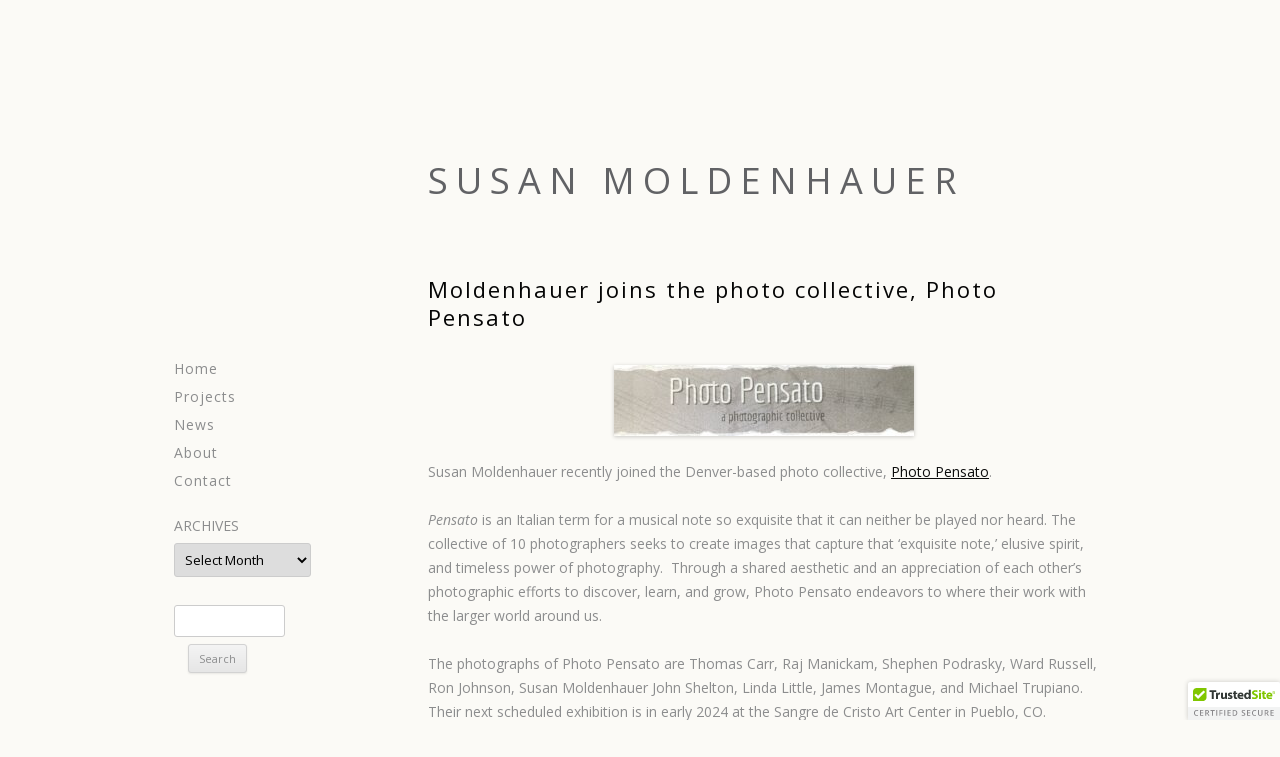

--- FILE ---
content_type: text/html; charset=UTF-8
request_url: https://susanmoldenhauer.com/2023/05/25/moldenhauer-joins-the-photo-collective-photo-pensato/
body_size: 9331
content:
<!DOCTYPE html>
<!--[if IE 7]>
<html class="ie ie7" lang="en-US">
<![endif]-->
<!--[if IE 8]>
<html class="ie ie8" lang="en-US">
<![endif]-->
<!--[if !(IE 7) | !(IE 8)  ]><!-->
<html lang="en-US">
<!--<![endif]-->
<head>
<meta charset="UTF-8" />
<meta name="viewport" content="width=device-width" />
<link rel="profile" href="http://gmpg.org/xfn/11" />
<link rel="pingback" href="https://susanmoldenhauer.com/xmlrpc.php" />
<!--[if lt IE 9]>
<script src="https://susanmoldenhauer.com/wp-content/themes/david/js/html5.js" type="text/javascript"></script>
<![endif]-->
<title>Moldenhauer joins the photo collective, Photo Pensato &#8211; SUSAN MOLDENHAUER</title>
<meta name='robots' content='max-image-preview:large' />
	<style>img:is([sizes="auto" i], [sizes^="auto," i]) { contain-intrinsic-size: 3000px 1500px }</style>
	<link rel='dns-prefetch' href='//stats.wp.com' />
<link rel='dns-prefetch' href='//fonts.googleapis.com' />
<link rel='preconnect' href='//c0.wp.com' />
<link rel="alternate" type="application/rss+xml" title="SUSAN MOLDENHAUER &raquo; Feed" href="https://susanmoldenhauer.com/feed/" />
<link rel="alternate" type="application/rss+xml" title="SUSAN MOLDENHAUER &raquo; Comments Feed" href="https://susanmoldenhauer.com/comments/feed/" />
<link rel="alternate" type="application/rss+xml" title="SUSAN MOLDENHAUER &raquo; Moldenhauer joins the photo collective, Photo Pensato Comments Feed" href="https://susanmoldenhauer.com/2023/05/25/moldenhauer-joins-the-photo-collective-photo-pensato/feed/" />
<script type="text/javascript">
/* <![CDATA[ */
window._wpemojiSettings = {"baseUrl":"https:\/\/s.w.org\/images\/core\/emoji\/16.0.1\/72x72\/","ext":".png","svgUrl":"https:\/\/s.w.org\/images\/core\/emoji\/16.0.1\/svg\/","svgExt":".svg","source":{"concatemoji":"https:\/\/susanmoldenhauer.com\/wp-includes\/js\/wp-emoji-release.min.js?ver=6.8.3"}};
/*! This file is auto-generated */
!function(s,n){var o,i,e;function c(e){try{var t={supportTests:e,timestamp:(new Date).valueOf()};sessionStorage.setItem(o,JSON.stringify(t))}catch(e){}}function p(e,t,n){e.clearRect(0,0,e.canvas.width,e.canvas.height),e.fillText(t,0,0);var t=new Uint32Array(e.getImageData(0,0,e.canvas.width,e.canvas.height).data),a=(e.clearRect(0,0,e.canvas.width,e.canvas.height),e.fillText(n,0,0),new Uint32Array(e.getImageData(0,0,e.canvas.width,e.canvas.height).data));return t.every(function(e,t){return e===a[t]})}function u(e,t){e.clearRect(0,0,e.canvas.width,e.canvas.height),e.fillText(t,0,0);for(var n=e.getImageData(16,16,1,1),a=0;a<n.data.length;a++)if(0!==n.data[a])return!1;return!0}function f(e,t,n,a){switch(t){case"flag":return n(e,"\ud83c\udff3\ufe0f\u200d\u26a7\ufe0f","\ud83c\udff3\ufe0f\u200b\u26a7\ufe0f")?!1:!n(e,"\ud83c\udde8\ud83c\uddf6","\ud83c\udde8\u200b\ud83c\uddf6")&&!n(e,"\ud83c\udff4\udb40\udc67\udb40\udc62\udb40\udc65\udb40\udc6e\udb40\udc67\udb40\udc7f","\ud83c\udff4\u200b\udb40\udc67\u200b\udb40\udc62\u200b\udb40\udc65\u200b\udb40\udc6e\u200b\udb40\udc67\u200b\udb40\udc7f");case"emoji":return!a(e,"\ud83e\udedf")}return!1}function g(e,t,n,a){var r="undefined"!=typeof WorkerGlobalScope&&self instanceof WorkerGlobalScope?new OffscreenCanvas(300,150):s.createElement("canvas"),o=r.getContext("2d",{willReadFrequently:!0}),i=(o.textBaseline="top",o.font="600 32px Arial",{});return e.forEach(function(e){i[e]=t(o,e,n,a)}),i}function t(e){var t=s.createElement("script");t.src=e,t.defer=!0,s.head.appendChild(t)}"undefined"!=typeof Promise&&(o="wpEmojiSettingsSupports",i=["flag","emoji"],n.supports={everything:!0,everythingExceptFlag:!0},e=new Promise(function(e){s.addEventListener("DOMContentLoaded",e,{once:!0})}),new Promise(function(t){var n=function(){try{var e=JSON.parse(sessionStorage.getItem(o));if("object"==typeof e&&"number"==typeof e.timestamp&&(new Date).valueOf()<e.timestamp+604800&&"object"==typeof e.supportTests)return e.supportTests}catch(e){}return null}();if(!n){if("undefined"!=typeof Worker&&"undefined"!=typeof OffscreenCanvas&&"undefined"!=typeof URL&&URL.createObjectURL&&"undefined"!=typeof Blob)try{var e="postMessage("+g.toString()+"("+[JSON.stringify(i),f.toString(),p.toString(),u.toString()].join(",")+"));",a=new Blob([e],{type:"text/javascript"}),r=new Worker(URL.createObjectURL(a),{name:"wpTestEmojiSupports"});return void(r.onmessage=function(e){c(n=e.data),r.terminate(),t(n)})}catch(e){}c(n=g(i,f,p,u))}t(n)}).then(function(e){for(var t in e)n.supports[t]=e[t],n.supports.everything=n.supports.everything&&n.supports[t],"flag"!==t&&(n.supports.everythingExceptFlag=n.supports.everythingExceptFlag&&n.supports[t]);n.supports.everythingExceptFlag=n.supports.everythingExceptFlag&&!n.supports.flag,n.DOMReady=!1,n.readyCallback=function(){n.DOMReady=!0}}).then(function(){return e}).then(function(){var e;n.supports.everything||(n.readyCallback(),(e=n.source||{}).concatemoji?t(e.concatemoji):e.wpemoji&&e.twemoji&&(t(e.twemoji),t(e.wpemoji)))}))}((window,document),window._wpemojiSettings);
/* ]]> */
</script>
<link rel='stylesheet' id='envira-tags-tags-frontend-css' href='https://susanmoldenhauer.com/wp-content/plugins/envira-tags/assets/css/frontend.css?ver=1.12.1' type='text/css' media='all' />
<style id='wp-emoji-styles-inline-css' type='text/css'>

	img.wp-smiley, img.emoji {
		display: inline !important;
		border: none !important;
		box-shadow: none !important;
		height: 1em !important;
		width: 1em !important;
		margin: 0 0.07em !important;
		vertical-align: -0.1em !important;
		background: none !important;
		padding: 0 !important;
	}
</style>
<link rel='stylesheet' id='wp-block-library-css' href='https://c0.wp.com/c/6.8.3/wp-includes/css/dist/block-library/style.min.css' type='text/css' media='all' />
<style id='classic-theme-styles-inline-css' type='text/css'>
/*! This file is auto-generated */
.wp-block-button__link{color:#fff;background-color:#32373c;border-radius:9999px;box-shadow:none;text-decoration:none;padding:calc(.667em + 2px) calc(1.333em + 2px);font-size:1.125em}.wp-block-file__button{background:#32373c;color:#fff;text-decoration:none}
</style>
<link rel='stylesheet' id='mediaelement-css' href='https://c0.wp.com/c/6.8.3/wp-includes/js/mediaelement/mediaelementplayer-legacy.min.css' type='text/css' media='all' />
<link rel='stylesheet' id='wp-mediaelement-css' href='https://c0.wp.com/c/6.8.3/wp-includes/js/mediaelement/wp-mediaelement.min.css' type='text/css' media='all' />
<style id='jetpack-sharing-buttons-style-inline-css' type='text/css'>
.jetpack-sharing-buttons__services-list{display:flex;flex-direction:row;flex-wrap:wrap;gap:0;list-style-type:none;margin:5px;padding:0}.jetpack-sharing-buttons__services-list.has-small-icon-size{font-size:12px}.jetpack-sharing-buttons__services-list.has-normal-icon-size{font-size:16px}.jetpack-sharing-buttons__services-list.has-large-icon-size{font-size:24px}.jetpack-sharing-buttons__services-list.has-huge-icon-size{font-size:36px}@media print{.jetpack-sharing-buttons__services-list{display:none!important}}.editor-styles-wrapper .wp-block-jetpack-sharing-buttons{gap:0;padding-inline-start:0}ul.jetpack-sharing-buttons__services-list.has-background{padding:1.25em 2.375em}
</style>
<style id='global-styles-inline-css' type='text/css'>
:root{--wp--preset--aspect-ratio--square: 1;--wp--preset--aspect-ratio--4-3: 4/3;--wp--preset--aspect-ratio--3-4: 3/4;--wp--preset--aspect-ratio--3-2: 3/2;--wp--preset--aspect-ratio--2-3: 2/3;--wp--preset--aspect-ratio--16-9: 16/9;--wp--preset--aspect-ratio--9-16: 9/16;--wp--preset--color--black: #000000;--wp--preset--color--cyan-bluish-gray: #abb8c3;--wp--preset--color--white: #ffffff;--wp--preset--color--pale-pink: #f78da7;--wp--preset--color--vivid-red: #cf2e2e;--wp--preset--color--luminous-vivid-orange: #ff6900;--wp--preset--color--luminous-vivid-amber: #fcb900;--wp--preset--color--light-green-cyan: #7bdcb5;--wp--preset--color--vivid-green-cyan: #00d084;--wp--preset--color--pale-cyan-blue: #8ed1fc;--wp--preset--color--vivid-cyan-blue: #0693e3;--wp--preset--color--vivid-purple: #9b51e0;--wp--preset--gradient--vivid-cyan-blue-to-vivid-purple: linear-gradient(135deg,rgba(6,147,227,1) 0%,rgb(155,81,224) 100%);--wp--preset--gradient--light-green-cyan-to-vivid-green-cyan: linear-gradient(135deg,rgb(122,220,180) 0%,rgb(0,208,130) 100%);--wp--preset--gradient--luminous-vivid-amber-to-luminous-vivid-orange: linear-gradient(135deg,rgba(252,185,0,1) 0%,rgba(255,105,0,1) 100%);--wp--preset--gradient--luminous-vivid-orange-to-vivid-red: linear-gradient(135deg,rgba(255,105,0,1) 0%,rgb(207,46,46) 100%);--wp--preset--gradient--very-light-gray-to-cyan-bluish-gray: linear-gradient(135deg,rgb(238,238,238) 0%,rgb(169,184,195) 100%);--wp--preset--gradient--cool-to-warm-spectrum: linear-gradient(135deg,rgb(74,234,220) 0%,rgb(151,120,209) 20%,rgb(207,42,186) 40%,rgb(238,44,130) 60%,rgb(251,105,98) 80%,rgb(254,248,76) 100%);--wp--preset--gradient--blush-light-purple: linear-gradient(135deg,rgb(255,206,236) 0%,rgb(152,150,240) 100%);--wp--preset--gradient--blush-bordeaux: linear-gradient(135deg,rgb(254,205,165) 0%,rgb(254,45,45) 50%,rgb(107,0,62) 100%);--wp--preset--gradient--luminous-dusk: linear-gradient(135deg,rgb(255,203,112) 0%,rgb(199,81,192) 50%,rgb(65,88,208) 100%);--wp--preset--gradient--pale-ocean: linear-gradient(135deg,rgb(255,245,203) 0%,rgb(182,227,212) 50%,rgb(51,167,181) 100%);--wp--preset--gradient--electric-grass: linear-gradient(135deg,rgb(202,248,128) 0%,rgb(113,206,126) 100%);--wp--preset--gradient--midnight: linear-gradient(135deg,rgb(2,3,129) 0%,rgb(40,116,252) 100%);--wp--preset--font-size--small: 13px;--wp--preset--font-size--medium: 20px;--wp--preset--font-size--large: 36px;--wp--preset--font-size--x-large: 42px;--wp--preset--spacing--20: 0.44rem;--wp--preset--spacing--30: 0.67rem;--wp--preset--spacing--40: 1rem;--wp--preset--spacing--50: 1.5rem;--wp--preset--spacing--60: 2.25rem;--wp--preset--spacing--70: 3.38rem;--wp--preset--spacing--80: 5.06rem;--wp--preset--shadow--natural: 6px 6px 9px rgba(0, 0, 0, 0.2);--wp--preset--shadow--deep: 12px 12px 50px rgba(0, 0, 0, 0.4);--wp--preset--shadow--sharp: 6px 6px 0px rgba(0, 0, 0, 0.2);--wp--preset--shadow--outlined: 6px 6px 0px -3px rgba(255, 255, 255, 1), 6px 6px rgba(0, 0, 0, 1);--wp--preset--shadow--crisp: 6px 6px 0px rgba(0, 0, 0, 1);}:where(.is-layout-flex){gap: 0.5em;}:where(.is-layout-grid){gap: 0.5em;}body .is-layout-flex{display: flex;}.is-layout-flex{flex-wrap: wrap;align-items: center;}.is-layout-flex > :is(*, div){margin: 0;}body .is-layout-grid{display: grid;}.is-layout-grid > :is(*, div){margin: 0;}:where(.wp-block-columns.is-layout-flex){gap: 2em;}:where(.wp-block-columns.is-layout-grid){gap: 2em;}:where(.wp-block-post-template.is-layout-flex){gap: 1.25em;}:where(.wp-block-post-template.is-layout-grid){gap: 1.25em;}.has-black-color{color: var(--wp--preset--color--black) !important;}.has-cyan-bluish-gray-color{color: var(--wp--preset--color--cyan-bluish-gray) !important;}.has-white-color{color: var(--wp--preset--color--white) !important;}.has-pale-pink-color{color: var(--wp--preset--color--pale-pink) !important;}.has-vivid-red-color{color: var(--wp--preset--color--vivid-red) !important;}.has-luminous-vivid-orange-color{color: var(--wp--preset--color--luminous-vivid-orange) !important;}.has-luminous-vivid-amber-color{color: var(--wp--preset--color--luminous-vivid-amber) !important;}.has-light-green-cyan-color{color: var(--wp--preset--color--light-green-cyan) !important;}.has-vivid-green-cyan-color{color: var(--wp--preset--color--vivid-green-cyan) !important;}.has-pale-cyan-blue-color{color: var(--wp--preset--color--pale-cyan-blue) !important;}.has-vivid-cyan-blue-color{color: var(--wp--preset--color--vivid-cyan-blue) !important;}.has-vivid-purple-color{color: var(--wp--preset--color--vivid-purple) !important;}.has-black-background-color{background-color: var(--wp--preset--color--black) !important;}.has-cyan-bluish-gray-background-color{background-color: var(--wp--preset--color--cyan-bluish-gray) !important;}.has-white-background-color{background-color: var(--wp--preset--color--white) !important;}.has-pale-pink-background-color{background-color: var(--wp--preset--color--pale-pink) !important;}.has-vivid-red-background-color{background-color: var(--wp--preset--color--vivid-red) !important;}.has-luminous-vivid-orange-background-color{background-color: var(--wp--preset--color--luminous-vivid-orange) !important;}.has-luminous-vivid-amber-background-color{background-color: var(--wp--preset--color--luminous-vivid-amber) !important;}.has-light-green-cyan-background-color{background-color: var(--wp--preset--color--light-green-cyan) !important;}.has-vivid-green-cyan-background-color{background-color: var(--wp--preset--color--vivid-green-cyan) !important;}.has-pale-cyan-blue-background-color{background-color: var(--wp--preset--color--pale-cyan-blue) !important;}.has-vivid-cyan-blue-background-color{background-color: var(--wp--preset--color--vivid-cyan-blue) !important;}.has-vivid-purple-background-color{background-color: var(--wp--preset--color--vivid-purple) !important;}.has-black-border-color{border-color: var(--wp--preset--color--black) !important;}.has-cyan-bluish-gray-border-color{border-color: var(--wp--preset--color--cyan-bluish-gray) !important;}.has-white-border-color{border-color: var(--wp--preset--color--white) !important;}.has-pale-pink-border-color{border-color: var(--wp--preset--color--pale-pink) !important;}.has-vivid-red-border-color{border-color: var(--wp--preset--color--vivid-red) !important;}.has-luminous-vivid-orange-border-color{border-color: var(--wp--preset--color--luminous-vivid-orange) !important;}.has-luminous-vivid-amber-border-color{border-color: var(--wp--preset--color--luminous-vivid-amber) !important;}.has-light-green-cyan-border-color{border-color: var(--wp--preset--color--light-green-cyan) !important;}.has-vivid-green-cyan-border-color{border-color: var(--wp--preset--color--vivid-green-cyan) !important;}.has-pale-cyan-blue-border-color{border-color: var(--wp--preset--color--pale-cyan-blue) !important;}.has-vivid-cyan-blue-border-color{border-color: var(--wp--preset--color--vivid-cyan-blue) !important;}.has-vivid-purple-border-color{border-color: var(--wp--preset--color--vivid-purple) !important;}.has-vivid-cyan-blue-to-vivid-purple-gradient-background{background: var(--wp--preset--gradient--vivid-cyan-blue-to-vivid-purple) !important;}.has-light-green-cyan-to-vivid-green-cyan-gradient-background{background: var(--wp--preset--gradient--light-green-cyan-to-vivid-green-cyan) !important;}.has-luminous-vivid-amber-to-luminous-vivid-orange-gradient-background{background: var(--wp--preset--gradient--luminous-vivid-amber-to-luminous-vivid-orange) !important;}.has-luminous-vivid-orange-to-vivid-red-gradient-background{background: var(--wp--preset--gradient--luminous-vivid-orange-to-vivid-red) !important;}.has-very-light-gray-to-cyan-bluish-gray-gradient-background{background: var(--wp--preset--gradient--very-light-gray-to-cyan-bluish-gray) !important;}.has-cool-to-warm-spectrum-gradient-background{background: var(--wp--preset--gradient--cool-to-warm-spectrum) !important;}.has-blush-light-purple-gradient-background{background: var(--wp--preset--gradient--blush-light-purple) !important;}.has-blush-bordeaux-gradient-background{background: var(--wp--preset--gradient--blush-bordeaux) !important;}.has-luminous-dusk-gradient-background{background: var(--wp--preset--gradient--luminous-dusk) !important;}.has-pale-ocean-gradient-background{background: var(--wp--preset--gradient--pale-ocean) !important;}.has-electric-grass-gradient-background{background: var(--wp--preset--gradient--electric-grass) !important;}.has-midnight-gradient-background{background: var(--wp--preset--gradient--midnight) !important;}.has-small-font-size{font-size: var(--wp--preset--font-size--small) !important;}.has-medium-font-size{font-size: var(--wp--preset--font-size--medium) !important;}.has-large-font-size{font-size: var(--wp--preset--font-size--large) !important;}.has-x-large-font-size{font-size: var(--wp--preset--font-size--x-large) !important;}
:where(.wp-block-post-template.is-layout-flex){gap: 1.25em;}:where(.wp-block-post-template.is-layout-grid){gap: 1.25em;}
:where(.wp-block-columns.is-layout-flex){gap: 2em;}:where(.wp-block-columns.is-layout-grid){gap: 2em;}
:root :where(.wp-block-pullquote){font-size: 1.5em;line-height: 1.6;}
</style>
<link rel='stylesheet' id='david-fonts-css' href='https://fonts.googleapis.com/css?family=Open+Sans:400italic,700italic,400,700&#038;subset=latin,latin-ext' type='text/css' media='all' />
<link rel='stylesheet' id='david-style-css' href='https://susanmoldenhauer.com/wp-content/themes/david/style.css?ver=6.8.3' type='text/css' media='all' />
<!--[if lt IE 9]>
<link rel='stylesheet' id='david-ie-css' href='https://susanmoldenhauer.com/wp-content/themes/david/css/ie.css?ver=20121010' type='text/css' media='all' />
<![endif]-->
<link rel='stylesheet' id='genericons-css' href='https://c0.wp.com/p/jetpack/15.2/_inc/genericons/genericons/genericons.css' type='text/css' media='all' />
<script type="text/javascript" src="https://c0.wp.com/c/6.8.3/wp-includes/js/jquery/jquery.min.js" id="jquery-core-js"></script>
<script type="text/javascript" src="https://c0.wp.com/c/6.8.3/wp-includes/js/jquery/jquery-migrate.min.js" id="jquery-migrate-js"></script>
<link rel="https://api.w.org/" href="https://susanmoldenhauer.com/wp-json/" /><link rel="alternate" title="JSON" type="application/json" href="https://susanmoldenhauer.com/wp-json/wp/v2/posts/3723" /><link rel="EditURI" type="application/rsd+xml" title="RSD" href="https://susanmoldenhauer.com/xmlrpc.php?rsd" />
<link rel="canonical" href="https://susanmoldenhauer.com/2023/05/25/moldenhauer-joins-the-photo-collective-photo-pensato/" />
<link rel='shortlink' href='https://susanmoldenhauer.com/?p=3723' />
<link rel="alternate" title="oEmbed (JSON)" type="application/json+oembed" href="https://susanmoldenhauer.com/wp-json/oembed/1.0/embed?url=https%3A%2F%2Fsusanmoldenhauer.com%2F2023%2F05%2F25%2Fmoldenhauer-joins-the-photo-collective-photo-pensato%2F" />
<link rel="alternate" title="oEmbed (XML)" type="text/xml+oembed" href="https://susanmoldenhauer.com/wp-json/oembed/1.0/embed?url=https%3A%2F%2Fsusanmoldenhauer.com%2F2023%2F05%2F25%2Fmoldenhauer-joins-the-photo-collective-photo-pensato%2F&#038;format=xml" />
<!-- PanoPress [1.3] -->
<script type="text/javascript">
pp_oppp=false;
pb_options={"fullscreen":true,"fade":true,"animate":true,"shadow":true,"width":"640px","height":"480px","style":{"box":"pb-light","overlay":"pb-light-overlay"},"galleries":false,"resize":1};
</script>
<script type="text/javascript"  src="https://susanmoldenhauer.com/wp-content/plugins/panopress/js/panopress.js?v=1.3"></script>
<link rel="stylesheet" type="text/css" media="all" href="https://susanmoldenhauer.com/wp-content/plugins/panopress/css/panopress.css?v=1.3" />	
<!-- /PanoPress -->
	<style>img#wpstats{display:none}</style>
		<link rel="stylesheet" href="http://fonts.googleapis.com/css?family=PT+Sans+Narrow" /><style> a { color: #0c0c0c; } .entry-header .entry-title, .entry-header .entry-title a, .entry-title a { color: #050505; }.site-title a{ font-family: 'PT Sans Narrow', 'Open Sans', arial, Sans-Serif; }</style><link rel="stylesheet" href="http://fonts.googleapis.com/css?family=PT+Sans+Narrow" /><style> a { color: #0c0c0c; } .entry-header .entry-title, .entry-header .entry-title a, .entry-title a { color: #050505; }.site-title a{ font-family: 'PT Sans Narrow', 'Open Sans', arial, Sans-Serif; }.entry-header .entry-title, .entry-header .entry-title a, .entry-title a { font-family: 'PT Sans Narrow', 'Open Sans', arial, Sans-Serif; }</style><style type="text/css" id="custom-background-css">
body.custom-background { background-color: #fbfaf6; }
</style>
	<link rel="icon" href="https://susanmoldenhauer.com/wp-content/uploads/2018/09/cropped-SMP-Logo-512x512-32x32.jpg" sizes="32x32" />
<link rel="icon" href="https://susanmoldenhauer.com/wp-content/uploads/2018/09/cropped-SMP-Logo-512x512-192x192.jpg" sizes="192x192" />
<link rel="apple-touch-icon" href="https://susanmoldenhauer.com/wp-content/uploads/2018/09/cropped-SMP-Logo-512x512-180x180.jpg" />
<meta name="msapplication-TileImage" content="https://susanmoldenhauer.com/wp-content/uploads/2018/09/cropped-SMP-Logo-512x512-270x270.jpg" />
</head>
<body class="wp-singular post-template-default single single-post postid-3723 single-format-standard custom-background wp-theme-david custom-font-enabled">
<div id="page" class="hfeed site">
	<header id="masthead" class="site-header" role="banner">
		<!-- upper Navigation -->
		<nav id="upper-navigation" class="main-navigation" role="navigation">
			<h3 class="menu-toggle">Menu</h3>
			<div class="skip-link assistive-text"><a href="#content" title="Skip to content">Skip to content</a></div>
			<div class="menu-portfolios-container"><ul id="menu-portfolios" class="nav-menu"><li id="menu-item-3391" class="menu-item menu-item-type-post_type menu-item-object-page menu-item-home menu-item-3391"><a href="https://susanmoldenhauer.com/">Home</a></li>
<li id="menu-item-3344" class="menu-item menu-item-type-post_type menu-item-object-page menu-item-has-children menu-item-3344"><a href="https://susanmoldenhauer.com/projects-2/">Projects</a>
<ul class="sub-menu">
	<li id="menu-item-3807" class="menu-item menu-item-type-post_type menu-item-object-page menu-item-3807"><a href="https://susanmoldenhauer.com/home-place-2023/">Home Place (2024 – )</a></li>
	<li id="menu-item-3808" class="menu-item menu-item-type-post_type menu-item-object-page menu-item-3808"><a href="https://susanmoldenhauer.com/reflections-2023/">Reflections (2023 – )</a></li>
	<li id="menu-item-3686" class="menu-item menu-item-type-post_type menu-item-object-page menu-item-3686"><a href="https://susanmoldenhauer.com/view-from-home/every-thing-is-not-all-right-2017-2021/">Every thing is not all right (2017 – 2021)</a></li>
	<li id="menu-item-3289" class="menu-item menu-item-type-post_type menu-item-object-page menu-item-has-children menu-item-3289"><a href="https://susanmoldenhauer.com/musiciansmusicians-i-love-hanging-out-in-bars-and-concert-venues-to-photograph-musicians-and-laramie-has-a-number-of-great-bands-i-am-honored-to-call-many-of-them-friends-but-they-are-a-challeng/">Nocturne | Musicians (2014 – )</a>
	<ul class="sub-menu">
		<li id="menu-item-3199" class="menu-item menu-item-type-post_type menu-item-object-page menu-item-3199"><a href="https://susanmoldenhauer.com/nocturne-musicians-2019/">Nocturne | Musicians 2019</a></li>
		<li id="menu-item-1608" class="menu-item menu-item-type-post_type menu-item-object-page menu-item-1608"><a href="https://susanmoldenhauer.com/musicians-2018/">Nocturne | Musicians 2018</a></li>
		<li id="menu-item-1609" class="menu-item menu-item-type-post_type menu-item-object-page menu-item-1609"><a href="https://susanmoldenhauer.com/musicians-2017/">Nocturne | Musicians 2017</a></li>
		<li id="menu-item-1607" class="menu-item menu-item-type-post_type menu-item-object-page menu-item-1607"><a href="https://susanmoldenhauer.com/musicians-2016/">Nocturne | Musicians 2016</a></li>
		<li id="menu-item-1606" class="menu-item menu-item-type-post_type menu-item-object-page menu-item-1606"><a href="https://susanmoldenhauer.com/musicians-2015/">Nocturne | Musicians 2015</a></li>
	</ul>
</li>
	<li id="menu-item-2569" class="menu-item menu-item-type-post_type menu-item-object-page menu-item-has-children menu-item-2569"><a href="https://susanmoldenhauer.com/the-passengers-gaze/">Passenger&#8217;s Gaze (2014 &#8211; )</a>
	<ul class="sub-menu">
		<li id="menu-item-1963" class="menu-item menu-item-type-post_type menu-item-object-page menu-item-1963"><a href="https://susanmoldenhauer.com/i8080/">I80@80 (2014 – 2016)</a></li>
		<li id="menu-item-1616" class="menu-item menu-item-type-post_type menu-item-object-page menu-item-1616"><a href="https://susanmoldenhauer.com/cambodia/">Cambodia (2016)</a></li>
	</ul>
</li>
	<li id="menu-item-1822" class="menu-item menu-item-type-post_type menu-item-object-page menu-item-has-children menu-item-1822"><a href="https://susanmoldenhauer.com/collaboration/">Sequencing | Collaborations (2009 – )</a>
	<ul class="sub-menu">
		<li id="menu-item-1821" class="menu-item menu-item-type-post_type menu-item-object-page menu-item-has-children menu-item-1821"><a href="https://susanmoldenhauer.com/the-carissa-mine/">The Carissa Mine (2016 – 2020)</a>
		<ul class="sub-menu">
			<li id="menu-item-2032" class="menu-item menu-item-type-post_type menu-item-object-page menu-item-2032"><a href="https://susanmoldenhauer.com/carissa-mine/">Carissa Mine (2016 – 2020)</a></li>
			<li id="menu-item-1834" class="menu-item menu-item-type-post_type menu-item-object-page menu-item-1834"><a href="https://susanmoldenhauer.com/illuminance/">Illuminance (2016 – 2020)</a></li>
			<li id="menu-item-1835" class="menu-item menu-item-type-post_type menu-item-object-page menu-item-1835"><a href="https://susanmoldenhauer.com/composite/">Composite</a></li>
		</ul>
</li>
	</ul>
</li>
	<li id="menu-item-3112" class="menu-item menu-item-type-post_type menu-item-object-page menu-item-has-children menu-item-3112"><a href="https://susanmoldenhauer.com/the-trees-of-ucross-2009/">The Trees of Ucross and Shady Lane (2009)</a>
	<ul class="sub-menu">
		<li id="menu-item-3111" class="menu-item menu-item-type-post_type menu-item-object-page menu-item-3111"><a href="https://susanmoldenhauer.com/trees-of-ucross-i/">Trees of Ucross and Shady Lane I</a></li>
		<li id="menu-item-3110" class="menu-item menu-item-type-post_type menu-item-object-page menu-item-3110"><a href="https://susanmoldenhauer.com/trees-of-ucross-ii/">Trees of Ucross and Shady Lane II</a></li>
	</ul>
</li>
	<li id="menu-item-2793" class="menu-item menu-item-type-post_type menu-item-object-page menu-item-has-children menu-item-2793"><a href="https://susanmoldenhauer.com/place-mind-spirit/">Place | Mind | Spirit (2004 – 2009)</a>
	<ul class="sub-menu">
		<li id="menu-item-2792" class="menu-item menu-item-type-post_type menu-item-object-page menu-item-2792"><a href="https://susanmoldenhauer.com/place-mind-spirit-i/">Place | Mind | Spirit I</a></li>
		<li id="menu-item-2838" class="menu-item menu-item-type-post_type menu-item-object-page menu-item-2838"><a href="https://susanmoldenhauer.com/place-mine-spirit-ii/">Place | Mine | Spirit II</a></li>
	</ul>
</li>
</ul>
</li>
<li id="menu-item-3351" class="menu-item menu-item-type-post_type menu-item-object-page current_page_parent menu-item-3351"><a href="https://susanmoldenhauer.com/blog/">News</a></li>
<li id="menu-item-1519" class="menu-item menu-item-type-post_type menu-item-object-page menu-item-1519"><a href="https://susanmoldenhauer.com/about/">About</a></li>
<li id="menu-item-1520" class="menu-item menu-item-type-post_type menu-item-object-page menu-item-1520"><a href="https://susanmoldenhauer.com/contact/">Contact</a></li>
</ul></div>		</nav><!-- #upper-navigation -->
		
			<h1 class="site-title"><a href="https://susanmoldenhauer.com/" title="SUSAN MOLDENHAUER" rel="home">SUSAN MOLDENHAUER</a></h1>
			<h2 class="site-description"></h2>
		
		</header><!-- #masthead -->
	<div id="main" class="wrapper">	<div id="primary" class="site-content">
		<div id="content" role="main">
								<article id="post-3723" class="post-3723 post type-post status-publish format-standard hentry category-news">
				<header class="entry-header">
									<h1 class="entry-title">Moldenhauer joins the photo collective, Photo Pensato</h1>
						
		</header><!-- .entry-header -->
				<div class="entry-content">
			<p><img decoding="async" class="size-medium wp-image-3721 aligncenter" src="https://susanmoldenhauer.com/wp-content/uploads/Photo-Pensato-Banner-scaled-1-300x71.jpeg" alt="" width="300" height="71" srcset="https://susanmoldenhauer.com/wp-content/uploads/Photo-Pensato-Banner-scaled-1-300x71.jpeg 300w, https://susanmoldenhauer.com/wp-content/uploads/Photo-Pensato-Banner-scaled-1-1800x425.jpeg 1800w, https://susanmoldenhauer.com/wp-content/uploads/Photo-Pensato-Banner-scaled-1-768x181.jpeg 768w, https://susanmoldenhauer.com/wp-content/uploads/Photo-Pensato-Banner-scaled-1-1536x362.jpeg 1536w, https://susanmoldenhauer.com/wp-content/uploads/Photo-Pensato-Banner-scaled-1-2048x483.jpeg 2048w, https://susanmoldenhauer.com/wp-content/uploads/Photo-Pensato-Banner-scaled-1-639x151.jpeg 639w" sizes="(max-width: 300px) 100vw, 300px" /></p>
<p>Susan Moldenhauer recently joined the Denver-based photo collective, <a href="https://photopensato.com/">Photo Pensato</a>.</p>
<p><em>Pensato</em> is an Italian term for a musical note so exquisite that it can neither be played nor heard. The collective of 10 photographers seeks to create images that capture that &#8216;exquisite note,&#8217; elusive spirit, and timeless power of photography.  Through a shared aesthetic and an appreciation of each other&#8217;s photographic efforts to discover, learn, and grow, Photo Pensato endeavors to where their work with the larger world around us.</p>
<p>The photographs of Photo Pensato are Thomas Carr, Raj Manickam, Shephen Podrasky, Ward Russell, Ron Johnson, Susan Moldenhauer John Shelton, Linda Little, James Montague, and Michael Trupiano. Their next scheduled exhibition is in early 2024 at the Sangre de Cristo Art Center in Pueblo, CO.</p>
					</div><!-- .entry-content -->
				<footer class="entry-meta">
			This entry was posted in <a href="https://susanmoldenhauer.com/category/news/" rel="category tag">News</a> on <a href="https://susanmoldenhauer.com/2023/05/25/moldenhauer-joins-the-photo-collective-photo-pensato/" title="9:14 am" rel="bookmark"><time class="entry-date" datetime="2023-05-25T09:14:14-06:00">May 25, 2023</time></a><span class="by-author"> by <span class="author vcard"><a class="url fn n" href="https://susanmoldenhauer.com/author/moldenhauerstudio/" title="View all posts by Susan Moldenhauer" rel="author">Susan Moldenhauer</a></span></span>.											</footer><!-- .entry-meta -->
	</article><!-- #post -->				<nav class="nav-single">
					<h3 class="assistive-text">Post navigation</h3>
					<span class="nav-previous"><a href="https://susanmoldenhauer.com/2023/05/25/s%ce%b8k-gallery-presents-water-vapor-with-the-laramie-public-art-walk/" rel="prev"><span class="meta-nav">&larr;</span> SΘK Gallery presents Water | Vapor with the Laramie Public Art Walk</a></span>
					<span class="nav-next"><a href="https://susanmoldenhauer.com/2023/09/30/ucross-art-gallery-opens-the-shape-of-time-16-photographers-and-their-creative-process/" rel="next">Ucross Art Gallery opens The Shape of Time: 16 Photographers and Their Creative Process <span class="meta-nav">&rarr;</span></a></span>
				</nav><!-- .nav-single -->
				<div id="comments" class="comments-area">
			</div><!-- #comments .comments-area -->					</div><!-- #content -->
	</div><!-- #primary -->
<div class="widget-area">
	<nav id="site-navigation" class="main-navigation" role="navigation">
	<h3 class="menu-toggle">Menu</h3>
			<a class="assistive-text" href="#content" title="Skip to content">Skip to content</a>
		<div class="menu-portfolios-container"><ul id="menu-portfolios-1" class="nav-menu"><li class="menu-item menu-item-type-post_type menu-item-object-page menu-item-home menu-item-3391"><a href="https://susanmoldenhauer.com/">Home</a></li>
<li class="menu-item menu-item-type-post_type menu-item-object-page menu-item-has-children menu-item-3344"><a href="https://susanmoldenhauer.com/projects-2/">Projects</a>
<ul class="sub-menu">
	<li class="menu-item menu-item-type-post_type menu-item-object-page menu-item-3807"><a href="https://susanmoldenhauer.com/home-place-2023/">Home Place (2024 – )</a></li>
	<li class="menu-item menu-item-type-post_type menu-item-object-page menu-item-3808"><a href="https://susanmoldenhauer.com/reflections-2023/">Reflections (2023 – )</a></li>
	<li class="menu-item menu-item-type-post_type menu-item-object-page menu-item-3686"><a href="https://susanmoldenhauer.com/view-from-home/every-thing-is-not-all-right-2017-2021/">Every thing is not all right (2017 – 2021)</a></li>
	<li class="menu-item menu-item-type-post_type menu-item-object-page menu-item-has-children menu-item-3289"><a href="https://susanmoldenhauer.com/musiciansmusicians-i-love-hanging-out-in-bars-and-concert-venues-to-photograph-musicians-and-laramie-has-a-number-of-great-bands-i-am-honored-to-call-many-of-them-friends-but-they-are-a-challeng/">Nocturne | Musicians (2014 – )</a>
	<ul class="sub-menu">
		<li class="menu-item menu-item-type-post_type menu-item-object-page menu-item-3199"><a href="https://susanmoldenhauer.com/nocturne-musicians-2019/">Nocturne | Musicians 2019</a></li>
		<li class="menu-item menu-item-type-post_type menu-item-object-page menu-item-1608"><a href="https://susanmoldenhauer.com/musicians-2018/">Nocturne | Musicians 2018</a></li>
		<li class="menu-item menu-item-type-post_type menu-item-object-page menu-item-1609"><a href="https://susanmoldenhauer.com/musicians-2017/">Nocturne | Musicians 2017</a></li>
		<li class="menu-item menu-item-type-post_type menu-item-object-page menu-item-1607"><a href="https://susanmoldenhauer.com/musicians-2016/">Nocturne | Musicians 2016</a></li>
		<li class="menu-item menu-item-type-post_type menu-item-object-page menu-item-1606"><a href="https://susanmoldenhauer.com/musicians-2015/">Nocturne | Musicians 2015</a></li>
	</ul>
</li>
	<li class="menu-item menu-item-type-post_type menu-item-object-page menu-item-has-children menu-item-2569"><a href="https://susanmoldenhauer.com/the-passengers-gaze/">Passenger&#8217;s Gaze (2014 &#8211; )</a>
	<ul class="sub-menu">
		<li class="menu-item menu-item-type-post_type menu-item-object-page menu-item-1963"><a href="https://susanmoldenhauer.com/i8080/">I80@80 (2014 – 2016)</a></li>
		<li class="menu-item menu-item-type-post_type menu-item-object-page menu-item-1616"><a href="https://susanmoldenhauer.com/cambodia/">Cambodia (2016)</a></li>
	</ul>
</li>
	<li class="menu-item menu-item-type-post_type menu-item-object-page menu-item-has-children menu-item-1822"><a href="https://susanmoldenhauer.com/collaboration/">Sequencing | Collaborations (2009 – )</a>
	<ul class="sub-menu">
		<li class="menu-item menu-item-type-post_type menu-item-object-page menu-item-has-children menu-item-1821"><a href="https://susanmoldenhauer.com/the-carissa-mine/">The Carissa Mine (2016 – 2020)</a>
		<ul class="sub-menu">
			<li class="menu-item menu-item-type-post_type menu-item-object-page menu-item-2032"><a href="https://susanmoldenhauer.com/carissa-mine/">Carissa Mine (2016 – 2020)</a></li>
			<li class="menu-item menu-item-type-post_type menu-item-object-page menu-item-1834"><a href="https://susanmoldenhauer.com/illuminance/">Illuminance (2016 – 2020)</a></li>
			<li class="menu-item menu-item-type-post_type menu-item-object-page menu-item-1835"><a href="https://susanmoldenhauer.com/composite/">Composite</a></li>
		</ul>
</li>
	</ul>
</li>
	<li class="menu-item menu-item-type-post_type menu-item-object-page menu-item-has-children menu-item-3112"><a href="https://susanmoldenhauer.com/the-trees-of-ucross-2009/">The Trees of Ucross and Shady Lane (2009)</a>
	<ul class="sub-menu">
		<li class="menu-item menu-item-type-post_type menu-item-object-page menu-item-3111"><a href="https://susanmoldenhauer.com/trees-of-ucross-i/">Trees of Ucross and Shady Lane I</a></li>
		<li class="menu-item menu-item-type-post_type menu-item-object-page menu-item-3110"><a href="https://susanmoldenhauer.com/trees-of-ucross-ii/">Trees of Ucross and Shady Lane II</a></li>
	</ul>
</li>
	<li class="menu-item menu-item-type-post_type menu-item-object-page menu-item-has-children menu-item-2793"><a href="https://susanmoldenhauer.com/place-mind-spirit/">Place | Mind | Spirit (2004 – 2009)</a>
	<ul class="sub-menu">
		<li class="menu-item menu-item-type-post_type menu-item-object-page menu-item-2792"><a href="https://susanmoldenhauer.com/place-mind-spirit-i/">Place | Mind | Spirit I</a></li>
		<li class="menu-item menu-item-type-post_type menu-item-object-page menu-item-2838"><a href="https://susanmoldenhauer.com/place-mine-spirit-ii/">Place | Mine | Spirit II</a></li>
	</ul>
</li>
</ul>
</li>
<li class="menu-item menu-item-type-post_type menu-item-object-page current_page_parent menu-item-3351"><a href="https://susanmoldenhauer.com/blog/">News</a></li>
<li class="menu-item menu-item-type-post_type menu-item-object-page menu-item-1519"><a href="https://susanmoldenhauer.com/about/">About</a></li>
<li class="menu-item menu-item-type-post_type menu-item-object-page menu-item-1520"><a href="https://susanmoldenhauer.com/contact/">Contact</a></li>
</ul></div>	</nav><!-- #site-navigation --></div>
		<div id="secondary" class="widget-area" role="complementary">
			<aside id="archives-2" class="widget widget_archive"><h3 class="widget-title">Archives</h3>		<label class="screen-reader-text" for="archives-dropdown-2">Archives</label>
		<select id="archives-dropdown-2" name="archive-dropdown">
			
			<option value="">Select Month</option>
				<option value='https://susanmoldenhauer.com/2023/10/'> October 2023 </option>
	<option value='https://susanmoldenhauer.com/2023/09/'> September 2023 </option>
	<option value='https://susanmoldenhauer.com/2023/05/'> May 2023 </option>
	<option value='https://susanmoldenhauer.com/2023/02/'> February 2023 </option>
	<option value='https://susanmoldenhauer.com/2022/07/'> July 2022 </option>
	<option value='https://susanmoldenhauer.com/2022/05/'> May 2022 </option>
	<option value='https://susanmoldenhauer.com/2022/03/'> March 2022 </option>
	<option value='https://susanmoldenhauer.com/2022/02/'> February 2022 </option>
	<option value='https://susanmoldenhauer.com/2021/11/'> November 2021 </option>
	<option value='https://susanmoldenhauer.com/2020/07/'> July 2020 </option>
	<option value='https://susanmoldenhauer.com/2019/12/'> December 2019 </option>
	<option value='https://susanmoldenhauer.com/2019/10/'> October 2019 </option>
	<option value='https://susanmoldenhauer.com/2019/03/'> March 2019 </option>
	<option value='https://susanmoldenhauer.com/2018/10/'> October 2018 </option>
	<option value='https://susanmoldenhauer.com/2018/09/'> September 2018 </option>
	<option value='https://susanmoldenhauer.com/2018/03/'> March 2018 </option>

		</select>

			<script type="text/javascript">
/* <![CDATA[ */

(function() {
	var dropdown = document.getElementById( "archives-dropdown-2" );
	function onSelectChange() {
		if ( dropdown.options[ dropdown.selectedIndex ].value !== '' ) {
			document.location.href = this.options[ this.selectedIndex ].value;
		}
	}
	dropdown.onchange = onSelectChange;
})();

/* ]]> */
</script>
</aside><aside id="search-2" class="widget widget_search"><form role="search" method="get" id="searchform" class="searchform" action="https://susanmoldenhauer.com/">
				<div>
					<label class="screen-reader-text" for="s">Search for:</label>
					<input type="text" value="" name="s" id="s" />
					<input type="submit" id="searchsubmit" value="Search" />
				</div>
			</form></aside>		</div><!-- #secondary -->
		</div><!-- #main .wrapper -->
	<footer id="colophon" role="contentinfo">
<div id="footer-widget">
	</div>
	<div class="site-info">
	Copyright 2026 -
	<a href="https://susanmoldenhauer.com/" title="SUSAN MOLDENHAUER" rel="home">
	SUSAN MOLDENHAUER</a> - 	<a href="http://artbiz.ca/" title="WordPress websites and blogs for artists">WordPress for Artists</a>
</div><!-- .site-info -->
			<div class="social-links"><ul id="menu-socialmedia" class="menu"><li id="menu-item-1523" class="menu-item menu-item-type-custom menu-item-object-custom menu-item-1523"><a href="https://www.facebook.com/susan.moldenhauer"><span class="screen-reader-text">FB</span></a></li>
<li id="menu-item-1524" class="menu-item menu-item-type-custom menu-item-object-custom menu-item-1524"><a href="https://www.instagram.com/moldenhauerphotostudio/"><span class="screen-reader-text">Instagram</span></a></li>
</ul></div>		</footer><!-- #colophon -->
</div><!-- #page -->
<script type="speculationrules">
{"prefetch":[{"source":"document","where":{"and":[{"href_matches":"\/*"},{"not":{"href_matches":["\/wp-*.php","\/wp-admin\/*","\/wp-content\/uploads\/*","\/wp-content\/*","\/wp-content\/plugins\/*","\/wp-content\/themes\/david\/*","\/*\\?(.+)"]}},{"not":{"selector_matches":"a[rel~=\"nofollow\"]"}},{"not":{"selector_matches":".no-prefetch, .no-prefetch a"}}]},"eagerness":"conservative"}]}
</script>
<script type="text/javascript">panopress.imagebox();</script>            <script type="text/javascript">
              (function() {
                var sa = document.createElement('script'); sa.type = 'text/javascript'; sa.async = true;
                sa.src = ('https:' == document.location.protocol ? 'https://' : 'http://') + 'cdn.ywxi.net/js/1.js';
                var s = document.getElementsByTagName('script')[0]; s.parentNode.insertBefore(sa, s);
              })();
            </script><script type="text/javascript" src="https://susanmoldenhauer.com/wp-content/themes/david/js/navigation.js?ver=20140318" id="david-navigation-js"></script>
<script type="text/javascript" id="jetpack-stats-js-before">
/* <![CDATA[ */
_stq = window._stq || [];
_stq.push([ "view", JSON.parse("{\"v\":\"ext\",\"blog\":\"206051111\",\"post\":\"3723\",\"tz\":\"-7\",\"srv\":\"susanmoldenhauer.com\",\"j\":\"1:15.2\"}") ]);
_stq.push([ "clickTrackerInit", "206051111", "3723" ]);
/* ]]> */
</script>
<script type="text/javascript" src="https://stats.wp.com/e-202604.js" id="jetpack-stats-js" defer="defer" data-wp-strategy="defer"></script>
<script>(function(){function c(){var b=a.contentDocument||a.contentWindow.document;if(b){var d=b.createElement('script');d.innerHTML="window.__CF$cv$params={r:'9c0ab4ad1e3299fe',t:'MTc2ODg3MTU3MC4wMDAwMDA='};var a=document.createElement('script');a.nonce='';a.src='/cdn-cgi/challenge-platform/scripts/jsd/main.js';document.getElementsByTagName('head')[0].appendChild(a);";b.getElementsByTagName('head')[0].appendChild(d)}}if(document.body){var a=document.createElement('iframe');a.height=1;a.width=1;a.style.position='absolute';a.style.top=0;a.style.left=0;a.style.border='none';a.style.visibility='hidden';document.body.appendChild(a);if('loading'!==document.readyState)c();else if(window.addEventListener)document.addEventListener('DOMContentLoaded',c);else{var e=document.onreadystatechange||function(){};document.onreadystatechange=function(b){e(b);'loading'!==document.readyState&&(document.onreadystatechange=e,c())}}}})();</script></body>
</html>

--- FILE ---
content_type: text/css
request_url: https://susanmoldenhauer.com/wp-content/themes/david/style.css?ver=6.8.3
body_size: 9044
content:
/*
Theme Name: David
Theme URI: http://artbiz.ca
Author: Kim Bruce 
Author URI: http://artbiz.ca/
Description: The David theme for WordPress is a fully responsive theme that looks great on any device. Features include a showcase template for recent posts on a page, ability to change header and entry title fonts and links color, styling for post formats on both index and single views. Make it yours with a custom menu, header image, and background.
Version: 3.3.1.3
License: GNU General Public License v2 or later
License URI: http://www.gnu.org/licenses/gpl-2.0.html
Tags: light, gray, white, one-column, two-columns, flexible-width, custom-background, custom-header, custom-menu, editor-style, featured-images, flexible-header, full-width-template, microformats, post-formats, rtl-language-support, sticky-post, theme-options, translation-ready
Text Domain: david
This theme, like WordPress, is licensed under the GPL.
Use it to make something cool, have fun, and share what you've learned with others.
*/

/* =Reset
-------------------------------------------------------------- */
html, body, div, span, applet, object, iframe, h1, h2, h3, h4, h5, h6, p, blockquote, pre, a, abbr, acronym, address, big, cite, code, del, dfn, em, img, ins, kbd, q, s, samp, small, strike, strong, sub, sup, tt, var, b, u, i, center, dl, dt, dd, ol, ul, li, fieldset, form, label, legend, table, caption, tbody, tfoot, thead, tr, th, td, article, aside, canvas, details, embed, figure, figcaption, footer, header, hgroup, menu, nav, output, ruby, section, summary, time, mark, audio, video {
	margin: 0;
	padding: 0;
	border: 0;
	font-size: 100%;
	vertical-align: baseline;
}
body {
	line-height: 1;
}
ol,ul {
	list-style: none;
}
blockquote,q {
	quotes: none;
}
blockquote:before,blockquote:after,q:before,q:after {
	content: '';
	content: none;
}
table {
	border-collapse: collapse;
	border-spacing: 0;
}
caption,th,td {
	font-weight: normal;
	text-align: left;
}
h1,h2,h3,h4,h5,h6 {	
	clear: both;
}
html {
	overflow-y: scroll;
	font-size: 100%;
	-webkit-text-size-adjust: 100%;
	-ms-text-size-adjust: 100%;
}
a:focus {
	outline: none;
}
article,aside,details,figcaption,figure,footer,header,hgroup,nav,section {
	display: block;
}
audio,canvas,video {
	display: inline-block;
}
audio:not([controls]) {
	display: none;
}
del {
	color: #333;
}
ins {
	background: #fff9c0;
	text-decoration: none;
}
hr {
	background-color: #ccc;
	border: 0; 
	height: 1px;
	margin: 24px 14px;
	margin-bottom: 1.714285714rem;
	width: 95%;
	clear:both;
}
sub,sup {
	font-size: 75%;
	line-height: 0;
	position: relative;
	vertical-align: baseline;
}
sup {
	top: -0.5em;
}
sub {
	bottom: -0.25em;
}
small {
	font-size: smaller;
}
img {
	border: 0;
	-ms-interpolation-mode: bicubic;
}

/* Clearing floats */
.clear:after,.wrapper:after,.format-status .entry-header:after {
	clear: both;
}
.clear:before,.clear:after,.wrapper:before,.wrapper:after,.format-status .entry-header:before,.format-status .entry-header:after {
	display: table;
	content: "";
}
/* =Repeatable patterns
-------------------------------------------------------------- */
/* Small headers */
.archive-title,.page-title,.widget-title,.entry-content th,.comment-content th {
	font-size: 11px;
	font-size: 0.785714286rem;
	line-height: 2.181818182;
	font-weight: bold;
	text-transform: uppercase;
	color: #8c8d8e;
	margin-right: 14px;
}
/* Shared Post Format styling */
	article.format-quote footer.entry-meta,	article.format-link footer.entry-meta,article.format-status footer.entry-meta {
	font-size: 11px;
	font-size: 0.785714286rem;
	line-height: 2.181818182;
}
/* Form fields, general styles first */
button,input,select,textarea {
	border: 1px solid #ccc;
	border-radius: 3px;
	font-family: inherit;
	padding: 6px;
	padding: 0.428571429rem;
}
button,input {
	line-height: normal;
}
textarea {
	font-size: 100%;
	overflow: auto;
	vertical-align: top;
}
/* Reset non-text input types */
input[type="checkbox"],input[type="radio"],input[type="file"],input[type="hidden"],input[type="image"],input[type="color"] {
	border: none ;
	border-radius: 0;
	padding: 0;
}
/* Buttons */
.menu-toggle,input[type="submit"],input[type="button"],input[type="reset"],article.post-password-required input[type=submit],.bypostauthor cite span,a.comment-reply-link,.comments-link  a,#mc_embed_signup input.button,.button a{
	padding: 6px 10px;
	padding: 0.428571429rem 0.714285714rem;
	margin:7px 0 14px 14px;
	margin: 0.5rem 0 1.0rem 1.0rem;
	font-size: 11px;
	font-size: 0.785714286rem;
	line-height: 1.428571429;
	font-weight: normal;
	color: #8c8d8e;
	background-color: #e6e6e6;
	background-repeat: repeat-x;
	background-image: -moz-linear-gradient(#f4f4f4, #e6e6e6);
	background-image: -ms-linear-gradient(#f4f4f4, #e6e6e6);
	background-image: -webkit-linear-gradient(#f4f4f4, #e6e6e6);
	background-image: -o-linear-gradient(#f4f4f4, #e6e6e6);
	background-image: linear-gradient(#f4f4f4, #e6e6e6);
	border: 1px solid #d2d2d2;
	border-radius: 3px;
	box-shadow: 0 1px 2px rgba(64, 64, 64, 0.1);
}
.menu-toggle,
button,input[type="submit"],input[type="button"],input[type="reset"] {
	cursor: pointer;
}
button[disabled],input[disabled] {
	cursor: default;
}
.menu-toggle:hover,button:hover,input[type="submit"]:hover,input[type="button"]:hover,input[type="reset"]:hover,
	article.post-password-required input[type=submit]:hover {
	color: #5e5e5e;
	background-color: #ebebeb;
	background-repeat: repeat-x;
	background-image: -moz-linear-gradient(#f9f9f9, #ebebeb);
	background-image: -ms-linear-gradient(#f9f9f9, #ebebeb);
	background-image: -webkit-linear-gradient(#f9f9f9, #ebebeb);
	background-image: -o-linear-gradient(#f9f9f9, #ebebeb);
	background-image: linear-gradient(#f9f9f9, #ebebeb);
}
.menu-toggle:active,.menu-toggle.toggled-on,button:active,input[type="submit"]:active,input[type="button"]:active,input[type="reset"]:active {
	color: #8c8d8e;
	background-color: #e1e1e1;
	background-repeat: repeat-x;
	background-image: -moz-linear-gradient(#ebebeb, #e1e1e1);
	background-image: -ms-linear-gradient(#ebebeb, #e1e1e1);
	background-image: -webkit-linear-gradient( #ebebeb, #e1e1e1);
	background-image: -o-linear-gradient( #ebebeb, #e1e1e1);
	background-image: linear-gradient(#ebebeb, #e1e1e1);
	box-shadow: inset 0 0 8px 2px #c6c6c6, 0 1px 0 0 #f4f4f4;
	border-color: transparent;
}
.menu-toggle:before, .format-link .entry-title a:after, .social-links ul a:before, .flex-direction-nav a:before {
  -webkit-font-smoothing: antialiased;
  font-family: "Genericons";
  font-size: 18px;
  font-style: normal;
  font-weight: normal;
  line-height: 1;
  text-decoration: none;
  vertical-align: text-bottom;
}
.comments-link  {
	margin-top: 7px;
	margin-top: 0.5rem;
	margin-bottom: 1.0rem
}
.bypostauthor cite span {
	color: #fff;
	background-color: #999;
	background-image: none;
	border: 1px solid #888;
	border-radius: 2px;
	box-shadow: none;
	padding: 0;
	margin: 0;
}

/* Responsive images */
.entry-content img,.comment-content img,.widget img,.site-header img {
	max-width: 100%;
	height:auto; /* Fluid images for posts, comments, and widgets */
}
.ngg-slideshow, .ngg-slideshow img{
	max-width:100%;
	max-height: 100%
}
.site-header  {
	background-size: auto;
}
img[class*="align"],img[class*="wp-image-"],img[class*="attachment-"] {
	height: auto; /* Make sure images with WordPress-added height and width attributes are scaled correctly */
}
img.size-full,img.size-large,img.wp-post-image,img.header-image {
	max-width: 100%;
	height: auto; /* Make sure images with WordPress-added height and width attributes are scaled correctly */
}
  
/* Make sure videos and embeds fit their containers */
embed,iframe,object,video {
	max-width: 100%;
	
}
.entry-content .twitter-tweet-rendered {
	max-width: 100% !important; /* Override the Twitter embed fixed width */
}
/* Images */
.alignleft {
	float: left;
}
.alignright {
	float: right;
}
.aligncenter {
	display: block;
	margin-left: auto;
	margin-right: auto;
}
.entry-content img,.comment-content img,.widget img,.author-avatar img,img.wp-post-image {
	/* Add fancy borders to all WordPress-added images but not things like badges and icons and the like */
	box-shadow: 0 1px 4px rgba(0, 0, 0, 0.2);
	
}
img.header-image, .widget-area img {
 	/* Add fancy borders to all WordPress-added images but not things like badges and icons and the like */
	box-shadow: none;
}
.wp-caption {
	max-width: 90%; /* Keep wide captions from overflowing their container. */
	padding: 4px;
}
.wp-caption .wp-caption-text,.gallery-caption,.entry-caption {
	font-style: italic;
	font-size: 12px;
	font-size: 0.857142857rem;
	line-height: 1.5;
	color: #8c8d8e;
}
img.wp-smiley,.rsswidget img {
	border: 0;
	border-radius: 0;
	box-shadow: none;
	margin-bottom: 0;
	margin-top: 0;
	padding: 0;
}
.entry-content dl.gallery-item {
	margin: 0;
}
.gallery-item a,.gallery-caption {
	width: 90%;
}
.gallery-item a {
	display: block;
}
.gallery-caption a {
	display: inline;
}
.gallery-columns-1 .gallery-item a {
	max-width: 100%;
	width: auto;
}
.gallery .gallery-icon img {
	height: auto;
	max-width: 90%;
	padding: 5%;
	background:transparent;
	border:none!important;
	border-color:transparent;
}
.gallery-columns-1 .gallery-icon img {
	padding: 3%;
}

/* Navigation */
.site-content nav {
	clear: both;
	line-height: 2;
	overflow: hidden;
	}
#nav-above {
	padding: 14px 0;
	padding: 1.0rem 0;
	}
#nav-above {
	display: none;
	}
.paged #nav-above {
	display: block;
	}
.nav-previous,.previous-image {
	float: left;
	width: 50%;
	}
.nav-next,.next-image {
	float: right;
	text-align: right;
	width: 50%;
	}
.nav-single + .comments-area,
	#comment-nav-above {
	margin: 48px 0;
	margin: 3.428571429rem 0;
	}

/* Author profiles */
.author .archive-header {
	margin-bottom: 24px;
	margin-bottom: 1.714285714rem;
	}
.author-info {
	border-top: 1px solid #ededed;
	margin: 24px 0;
	margin: 1.714285714rem 0;
	padding-top: 24px;
	padding-top: 1.714285714rem;
	overflow: hidden;
	}
.author-description p {
	color: #8c8d8e;
	font-size: 13px;
	font-size: 0.928571429rem;
	line-height: 1.846153846;
	}
.author.archive .author-info {
	border-top: 0;
	margin: 0 0 48px;
	margin: 0 0 3.428571429rem;
	}
.author.archive .author-avatar {
	margin-top: 0;
	}

/* =Basic structure
-------------------------------------------------------------- */
/* Body, links, basics */

html {
	font-size: 87.5%;
}
body {
	font-size: 14px;
	font-size: 1.0rem;
	font-family: 'Open Sans', sans-serif;
	color: #8c8d8e;
}

a {
	outline: none;
	color: #2b72bb;
	text-decoration: none;
}
a:hover {
	color: #0f3647;
}

/* Assistive text */
.assistive-text,.site .screen-reader-text {
	position: absolute !important;
	clip: rect(1px, 1px, 1px, 1px);
}
.main-navigation .assistive-text:hover,.main-navigation .assistive-text:active,.main-navigation .assistive-text:focus {
	background: #fff;
	border: 2px solid #333;
	border-radius: 3px;
	clip: auto !important;
	color: #000;
	display: block;
	font-size: 12px;
	padding: 12px;
	position: absolute;
	top: 5px;
	left: 5px;
	z-index: 100000; /* Above WP toolbar */
}

/* Page structure */
.site {
	padding: 0;
	padding: 0;
}
.site-content {
	margin: 0 14px;
	margin: 0 1.0rem;
}
.widget-area {
	margin-top: 24px ;
	margin-top: 1.714285714rem  ;
}

/* Header */
.site-header {
	padding: 24px 0 56px 0;
	padding: 1.714285714rem 0 4.0rem 0;
}
.site-header h1,.site-header h2 {
	text-align: left ;
}
.site-header h1 a,.site-header h2 a {
	color: #616265;
	display: inline-block;
	text-decoration: none;
	outline: none;
}
.site-header h1 a:hover,.site-header h2 a:hover {
	color: #000;
}
.site-header h1,.site-title a {
	font-family: 'Open Sans', sans-serif;
	font-size: 36px;
	font-size: 2.571rem;
	line-height: 3.5rem;
	font-weight: 300;
	padding-top: 42px;
	padding-top: 3.0rem;
	letter-spacing: 8px;
	padding-left: 134px;
	padding-left:9.571rem;
}
.site-header h2,.site-description {
	font-weight: normal;
	font-size: 14px;
	font-size: 1.0rem;
	line-height: 1.2rem;
	color: #8c8d8e;
	padding-left: 271px;
	padding-left:19.357rem;
	letter-spacing: 2px;
	margin-bottom: 14px;
	margin-bottom: 1rem;
}
.header-image {
	margin-top:0;
}
/* Navigation Menu */

.main-navigation {
	margin-top: 56px;
	margin-top: 4.0rem;
	text-align: left;
	width: 200px;
}
.main-navigation li {
	margin-top: 5px;	
	margin-top: 0.857142857rem;	
	font-size: 14px;	
	font-size: 1.0rem;	
	line-height: 1.0rem;	
	width: 200px;	
	padding-left:14px;	
	padding-left: 1.0rem;
}
.main-navigation a {
	color: #616265;
	outline: none;
}
.main-navigation a:hover, .main-navigation a:focus {
	color: #000;
}
.main-navigation ul.nav-menu,.main-navigation div.nav-menu > ul {
	display: none ;
}
.main-navigation ul.nav-menu.toggled-on,.menu-toggle {
	display: inline-block;
}
#upper-navigation {
	display:none;
}

/* Banner */
section[role="banner"] {
	margin-bottom: 48px;	
	margin-bottom: 3.428571429rem;
}

/* Sidebar */
.widget-area .widget, .widget-area-blog .widget {
	-webkit-hyphens: auto;
	-moz-hyphens: auto;
	hyphens: auto;
	margin-bottom: 28px;
	margin-bottom: 2.0rem;
	word-wrap: break-word;
	padding-left: 14px;
	padding-left: 1.0rem;
}
.widget-area .widget h3, .widget-area-blog .widget h3 {
	margin-bottom: 10px;
	margin-bottom: 0.714rem;
	font-size: 14px;	
	font-size: 1.0rem;	
	line-height: 1.0;
	font-family: 'Open Sans', sans-serif;
	font-weight: 400;
}
.widget-area .widget p, .widget-area-blog .widget p,.widget-area .widget li, .widget-area-blog .widget li,.widget-area .widget .textwidget, .widget-area-blog .widget .textwidget {
	font-size: 12px;
	font-size: 0.85714285rem;
	line-height: 1.5;
}
.widget-area .widget p, .widget-area-blog .widget p {
	margin-bottom: 24px;
	margin-bottom: 1.714285714rem;
}
.widget-area .textwidget ul, .widget-area-blog .textwidget ul{
	list-style: disc outside;
	margin: 0 0 24px;
	margin: 0 0 1.714285714rem;
}
.widget-area .textwidget li, .widget-area-blog .textwidget li{
	margin-left: 36px;
	margin-left: 2.571428571rem;
}
.widget-area .widget a, .widget-area-blog .widget a {
	color: #8c8d8e;
}
.widget-area .widget a:hover {
	color: #2b72bb;
}
.widget-area #s, .widget-area-blog #s {
	width: 53.66666666666%; /* define a width to avoid dropping a wider submit button */
}

/* Footer */
footer[role="contentinfo"] {
	border-top: 0px solid #ededed;
	clear: both;
	font-size: 12px;
	font-size: 0.857142857rem;
	line-height: 2;
	max-width: 960px;
	max-width: 68.571428571rem;
	margin-left: auto;
	margin-right: auto;
	margin-bottom: 2.0rem
}
footer[role="contentinfo"] a {
	color: #686868;
}
footer[role="contentinfo"] a:hover {
	color: #2b72bb;
}
#upper-navigation {
	margin-left: 0rem;
}
/* Structure the footer area */

#footer-widget-area {
	overflow: hidden;
	width:100%;
}
#footer-widget-area .widget-area {
	float: left;
	margin-right: 20px;
	width: 210px;
	margin-top: 0;
	margin-bottom:1.0rem
}

/* =Main content and comment content
-------------------------------------------------------------- */
.entry-content a:link{
	text-decoration:underline;
}
.entry-meta {
	clear: both;
}
.entry-header {
	margin-bottom: 24px ;	
	margin-bottom: 1.714285714rem ;
	}
.entry-header img.wp-post-image {
	margin-bottom: 24px;	
	margin-bottom: 1.714285714rem;
	max-width: 100%;
	box-shadow: none;
}
.entry-header .entry-title {
	font-family: 'Open Sans', sans-serif;
	font-weight: normal;
	font-size: 16px;	
	font-size: 1.142rem;	
	line-height: 2.0rem;	
	color: #616265;	
	letter-spacing: 2px;	
	padding-bottom: 10px;
	padding-bottom: 0.714rem;
}
.entry-header .entry-title a {
	text-decoration: none; 
	color: #8c8d8e
	}
.entry-header .entry-title a:hover {
	text-decoration: none; 
	color: #333
	}
.entry-header .entry-format {
	margin-top: 24px;	
	margin-top: 1.714285714rem;	
	font-weight: normal;
	}
.entry-header .comments-link {
	margin-top: 24px;	
	margin-top: 1.714285714rem;	
	font-size: 13px;	
	font-size: 0.928571429rem;	
	line-height: 1.846153846;	
	color: #8c8d8e;
	clear:both;
	}
.comments-link a,.entry-meta a {
	color: #8c8d8e;
	}
.comments-link a:hover,.entry-meta a:hover {
	color: #2b72bb;
	}
article.sticky .featured-post {
	color: #8c8d8e;	
	font-size: 13px;
	font-size: 0.928571429rem;	
	line-height: 3.692307692;	
	margin-bottom: 24px;	
	margin-bottom: 1.714285714rem;	
	text-align: center;
	}
.entry-content,.entry-summary,.mu_register {
	line-height: 1.714285714;
	}
.entry-content h1,.comment-content h1,.entry-content h2,.comment-content h2,.entry-content h3,.comment-content h3,
.entry-content h4,.comment-content h4,.entry-content h5,.comment-content h5,.entry-content h6,.comment-content h6 {
	margin: 24px 0;	
	margin: 1.714285714rem 0;	
	line-height: 1.714285714;
	font-family: 'Open Sans', sans-serif;
	font-weight: 400;
	}
.entry-content h1,.comment-content h1 {
	font-size: 21px;	
	font-size: 1.5rem;	
	line-height: 1.5;
	}
.entry-content h2 {
	font-size: 21px;	
	font-size: 1.5rem;	
	line-height: 1.5rem;	
	}
.comment-content h2,.mu_register h2 {
	font-size: 18px;	
	font-size: 1.285714286rem;	
	line-height: 1.6;
	}
.entry-content h3,.comment-content h3 {
	font-size: 16px;	
	font-size: 1.142857143rem;	
	line-height: 1.846153846;
	}
.entry-content h4,.comment-content h4{
	font-size: 14px;
	line-height: 1.846153846;
	}
.entry-content h5,.comment-content h5 {
	font-size: 13px;	
	font-size: 0.928571429rem;	
	line-height: 1.846153846;
	}
.entry-content h6,.comment-content h6 {
	font-size: 12px;	
	font-size: 0.857142857rem;	
	line-height: 1.846153846;
	}
.entry-content p,.entry-summary p,.comment-content p,.mu_register p {
	margin: 0 0 24px;	
	margin: 0 0 1.714285714rem;	
	line-height: 1.714285714;
	}
.entry-content ol,.comment-content ol,.entry-content ul,.comment-content ul,.mu_register ul {
	margin: 0 0 24px;	
	margin: 0 0 1.714285714rem;	
	line-height: 1.714285714;
	}
.entry-content ul ul,.comment-content ul ul,.entry-content ol ol,.comment-content ol ol,
.entry-content ul ol,.comment-content ul ol,.entry-content ol ul,.comment-content ol ul {
	margin-bottom: 0; 
	}
.entry-content ul,.comment-content ul,.mu_register ul {
	list-style: disc inside;
	}
.entry-content ol,.comment-content ol {
	list-style: decimal inside;
	}
.entry-content li,.comment-content li,.mu_register li {
	margin: 0 0 0 36px;	
	margin: 0 0 0 2.571428571rem;
	}
.entry-content blockquote,.comment-content blockquote {
	margin-bottom: 24px;	
	margin-bottom: 1.714285714rem;	
	padding: 24px;	
	padding: 1.714285714rem;	
	font-style: italic;
	}
.entry-content blockquote p:last-child,.comment-content blockquote p:last-child {
	margin-bottom: 0;
	}
.entry-content code,.comment-content code {
	font-family: Consolas, Monaco, Lucida Console, monospace;	
	font-size: 12px;	
	font-size: 0.857142857rem;	
	line-height: 2;
	}
.entry-content pre,.comment-content pre {
	border: 1px solid #ededed;	
	color: #666;	
	font-family: Consolas, Monaco, Lucida Console, monospace;
	font-size: 12px;
	font-size: 0.857142857rem;	
	line-height: 1.714285714;	
	margin: 24px 0;	
	margin: 1.714285714rem 0;	
	overflow: auto;	
	padding: 24px;	
	padding: 1.714285714rem;
	}
.entry-content pre code,.comment-content pre code {
	display: block;
	}
.entry-content abbr,.comment-content abbr,.entry-content dfn,.comment-content dfn,.entry-content acronym,.comment-content acronym {
	border-bottom: 1px dotted #666;	
	cursor: help;
	}
.entry-content address,.comment-content address {
	display: block;	
	line-height: 1.714285714;	
	margin: 0 0 24px;	
	margin: 0 0 1.714285714rem;
	}
img.alignleft,
.wp-caption.alignleft {
	margin: 12px 24px 12px 0;	
	margin: 0.857142857rem 1.714285714rem 0.857142857rem 0;
	}
img.alignright,
.wp-caption.alignright {
	margin: 12px 0 12px 24px;	
	margin: 0.857142857rem 0 0.857142857rem 1.714285714rem;
	}
img.aligncenter,
.wp-caption.aligncenter {
	margin-top: 12px;	
	margin-top: 0.857142857rem;	
	margin-bottom: 12px;	
	margin-bottom: 0.857142857rem;
	}
.entry-content embed,.entry-content iframe,.entry-content object,.entry-content video {
	margin-bottom: 24px;	
	margin-bottom: 1.714285714rem;
	}
.entry-content dl,.comment-content dl {
	margin: 0 24px;	
	margin: 0 1.714285714rem;
	}
.entry-content dt,.comment-content dt {
	font-weight: bold;	
	line-height: 1.714285714;
	}
.entry-content dd,.comment-content dd {
	line-height: 1.714285714;	
	margin-bottom: 24px;	
	margin-bottom: 1.714285714rem;
	}
.entry-content table,.comment-content table {
	border-bottom: 1px solid #ededed;	
	color: #8c8d8e;	
	font-size: 12px;	
	font-size: 0.857142857rem;	
	line-height: 2;	
	margin: 0 0 24px;	
	margin: 0 0 1.714285714rem;	
	width: 100%;
	}
.entry-content table caption,.comment-content table caption {
	font-size: 16px;	
	font-size: 1.142857143rem;	
	margin: 24px 0;	
	margin: 1.714285714rem 0;
	}
.entry-content td,.comment-content td {
	border-top: 1px solid #ededed;	
	padding: 6px 10px 6px 0;
	}
.site-content article {
	margin-bottom: 14px;	
	margin-bottom: 1.0rem;	
	padding-bottom: 14px;
	padding-bottom: 1.0rem;	
	/*word-wrap: break-word;
	 *-webkit-hyphens: auto;	
	-moz-hyphens: auto;	
	hyphens: auto;*/
	border-bottom: 1px solid #ededed
	}
.page-links {
	clear: both;	
	line-height: 1.714285714;
	}
footer.entry-meta {
	margin-top: 24px;	
	margin-top: 1.714285714rem;	
	font-size: 13px;	
	font-size: 0.928571429rem;	
	line-height: 1.846153846;	
	color: #8c8d8e; 
	text-align:center
	}
.single-author .entry-meta .by-author {
	display: none;
	}
.mu_register h2 {
	color: #8c8d8e;	
	font-weight: normal;
	}

/* =Archives
-------------------------------------------------------------- */
.archive-header,.page-header {
	margin-bottom: 14px;
	margin-bottom: 1.0rem;
	padding-bottom: 0px;
	padding-bottom: 0rem;
	border-bottom: 0px solid #ededed;
}
.archive-meta {
	color: #8c8d8e;
	font-size: 12px;
	font-size: 0.857142857rem;
	line-height: 2;
	margin-top: 22px;
	margin-top: 1.571428571rem;
}

/* =Single audio/video attachment view
-------------------------------------------------------------- */

.attachment .entry-content .mejs-audio {
	max-width: 400px;
}
.attachment .entry-content .mejs-container {
	margin-bottom: 24px;
}
/* =Single image attachment view
-------------------------------------------------------------- */
.article.attachment {
	overflow: hidden;
}
.image-attachment div.attachment {
	text-align: center;
}
.image-attachment div.attachment p {
	text-align: center;
}
.image-attachment div.attachment img {
	display: block;
	height: auto;
	margin: 0 auto;
	max-width: 100%;
}
.image-attachment .entry-caption {
	margin-top: 8px;
	margin-top: 0.571428571rem;
}

/* =Aside post format
-------------------------------------------------------------- */
article.format-aside h1 {
	margin-bottom: 24px;
	margin-bottom: 1.714285714rem;
}
article.format-aside h1 a {
	text-decoration: none;
	color: #4d525a;
}
article.format-aside h1 a:hover {
	color: #2e3542;
}
article.format-aside .aside {
	padding: 24px 24px 0;
	padding: 1.714285714rem;
	background: #f9f9f9;
	border-left: 22px solid #808080;
}
article.format-aside p {
	font-size: 13px;
	font-size: 0.928571429rem;
	line-height: 1.846153846;
	color: #4a5466;
}
article.format-aside blockquote:last-child,article.format-aside p:last-child {
	margin-bottom: 0;
}

/* =Post formats
-------------------------------------------------------------- */
/* Image posts */
article.format-image footer h1 {
	font-size: 13px;
	font-size: 0.928571429rem;
	line-height: 1.846153846;
	font-weight: normal;
}
article.format-image footer h2 {
	font-size: 11px;
	font-size: 0.785714286rem;
	line-height: 2.181818182;
}
article.format-image footer a h2 {
	font-weight: normal;
}

/* Link posts */
article.format-link header {
	padding: 0 10px;
	padding: 0 0.714285714rem;
	float: right;
	font-size: 11px;
	font-size: 0.785714286rem;
	line-height: 2.181818182;
	font-weight: bold;
	font-style: italic;
	text-transform: uppercase;
	color: #848484;
	background-color: #ebebeb;
	border-radius: 3px;
}
article.format-link .entry-content {
	max-width: 80%;
	float: left;
}
article.format-link .entry-content a {
	font-size: 22px;
	font-size: 1.571428571rem;
	line-height: 1.090909091;
	text-decoration: none;
}

/* Quote posts */
article.format-quote .entry-content p {
	margin: 0;
	padding-bottom: 24px;
	padding-bottom: 1.714285714rem;
}
article.format-quote .entry-content blockquote {
	display: block;
	padding: 24px 24px 0;
	padding: 1.714285714rem 1.714285714rem 0;
	font-size: 15px;
	font-size: 1.071428571rem;
	line-height: 1.6;
	font-style: normal;
	color: #6a6a6a;
	background: #efefef;
}

/* Status posts */
.format-status .entry-header {
	margin-bottom: 24px;
	margin-bottom: 1.714285714rem;
}
.format-status .entry-header header {
	display: inline-block;
}
.format-status .entry-header h1 {
	font-size: 15px;
	font-size: 1.071428571rem;
	font-weight: normal;
	line-height: 1.6;
	margin: 0;
}
.format-status .entry-header h2 {
	font-size: 12px;
	font-size: 0.857142857rem;
	font-weight: normal;
	line-height: 2;
	margin: 0;
}
.format-status .entry-header header a {
	color: #8c8d8e;
}
.format-status .entry-header header a:hover {
	color: #2b72bb;
}
.format-status .entry-header img {
	float: left;
	margin-right: 21px;
	margin-right: 1.5rem;
}

/* =Comments
-------------------------------------------------------------- */
.comments-title {
	margin-bottom: 48px;
	margin-bottom: 3.428571429rem;
	font-size: 16px;
	font-size: 1.142857143rem;
	line-height: 1.5;
	font-weight: normal;
}
.comments-area article {
	margin: 24px 0;
	margin: 1.714285714rem 0;
}
.comments-area article header {
	margin: 0 0 48px;
	margin: 0 0 1.428571429rem;
	overflow: hidden;
	position: relative;
}
.comments-area article header img {
	float: left;
	padding: 0;
	line-height: 0;
}
.comments-area article header cite,.comments-area article header time {
	display: block;
	margin-left: 85px;
	margin-left: 6.071428571rem;
}
.comments-area article header cite {
	font-style: normal;
	font-size: 15px;
	font-size: 1.071428571rem;
	line-height: 1.42857143;
}
.comments-area article header time {
	line-height: 1.714285714;
	text-decoration: none;
	font-size: 12px;
	font-size: 0.857142857rem;
	color: #5e5e5e;
}
.comments-area article header a {
	text-decoration: none;
	color: #5e5e5e;
}
.comments-area article header a:hover {
	color: #2b72bb;
}
.comments-area article header cite a {
	color: #8c8d8e;
}
.comments-area article header cite a:hover {
	text-decoration: underline;
}
.comments-area article header h4 {
	position: absolute;
	top: 0;
	right: 0;
	padding: 6px 12px;
	padding: 0.428571429rem 0.857142857rem;
	font-size: 12px;
	font-size: 0.857142857rem;
	font-weight: normal;
	color: #fff;
	background-color: #0088d0;
	background-repeat: repeat-x;
	background-image: -moz-linear-gradient(#009cee, #0088d0);
	background-image: -ms-linear-gradient(#009cee, #0088d0);
	background-image: -webkit-linear-gradient(#009cee, #0088d0);
	background-image: -o-linear-gradient(#009cee, #0088d0);
	background-image: linear-gradient(#009cee, #0088d0);
	border-radius: 3px;
	border: 1px solid #007cbd;
}
.comments-area li.bypostauthor cite span {
	position: absolute;
	margin-left: 5px;
	margin-left: 0.357142857rem;
	padding: 2px 5px;
	padding: 0.142857143rem 0.357142857rem;
	font-size: 10px;
	font-size: 0.714285714rem;
}
a.comment-edit-link {
	font-size: 13px;
	font-size: 0.928571429rem;
	line-height: 1.846153846;
	color: #fff;
	background-color: #999;
	background-image: none;
	border: 1px solid #444;
	border-radius: 2px;
	box-shadow: none;
	padding: 3px;
	margin: 0;
}
a.comment-reply-link:hover,a.comment-edit-link:hover {
	color: #2b72bb;
}
.commentlist .pingback {
	line-height: 1.714285714;
	margin-bottom: 24px;
	margin-bottom: 1.714285714rem;
}

/* Comment form */
#respond {
	margin-top: 48px;
	margin-top: 3.428571429rem;
}
#respond h3#reply-title {
	font-size: 16px;
	font-size: 1.142857143rem;
	line-height: 1.5;
}
#respond h3#reply-title #cancel-comment-reply-link {
	margin-left: 10px;
	margin-left: 0.714285714rem;
	font-weight: normal;
	font-size: 12px;
	font-size: 0.857142857rem;
}
#respond form {
	margin: 24px 0;
	margin: 1.714285714rem 0;
}
#respond form p {
	margin: 11px 0;
	margin: 0.785714286rem 0;
}
#respond form p.logged-in-as {
	margin-bottom: 24px;
	margin-bottom: 1.714285714rem;
}
#respond form label {
	display: block;
	line-height: 1.714285714;
}
#respond form input[type="text"],#respond form textarea {
	-moz-box-sizing: border-box;
	box-sizing: border-box;
	font-size: 12px;
	font-size: 0.857142857rem;
	line-height: 1.714285714;
	padding: 10px;
	padding: 0.714285714rem;
	width: 90%;
}
#respond form p.form-allowed-tags {
	margin: 0;
	font-size: 12px;
	font-size: 0.857142857rem;
	line-height: 2;
	color: #5e5e5e;
}
.required {
	color: red;
}

/* =Showcase template
-------------------------------------------------------------- */

h1.showcase-heading {
	padding:1.0rem 0;
}
.entry-title a{
	font-size: 21px;
	font-size: 1.571428571rem;
	color:#8c8d8e;
	font-weight:normal
}
.entry-title a:hover{
	color: #2b72bb;
}
section.recent-posts .entry-summary {
	border-bottom: 1px solid #ddd;
	padding-top: 1.0rem;
	min-height: 14rem
}
section.recent-posts .other-recent-posts  { 
	padding:21px 0; 
	padding:1.5rem 0; 
}
.page-template-showcase-php section.recent-posts {
	float: left;
	margin:0;
	width: 100%;
}
 
/* =Widgets-------------------------------------------------------------- */

.widget-area .widget ul ul, .widget-area-blog .widget ul ul {
	margin-left: 12px;	
	margin-left: 0.857142857rem;
}
.widget_rss li {
	margin: 12px 0;
	margin: 0.857142857rem 0;
}
.widget_recent_entries .post-date,.widget_rss .rss-date {
	color: #aaa;
	font-size: 11px;
	font-size: 0.785714286rem;
	margin-left: 12px;
	margin-left: 0.857142857rem;
}
#wp-calendar {
	margin: 0;
	width: 100%;
	font-size: 13px;
	font-size: 0.928571429rem;
	line-height: 1.846153846;
	color: #686868;
}
#wp-calendar th,#wp-calendar td,#wp-calendar caption {
	text-align: left;
}
#wp-calendar #next {
	padding-right: 24px;
	padding-right: 1.714285714rem;
	text-align: right;
}
.widget_search label {
	display: block;	
	font-size: 13px;	
	font-size: 0.928571429rem;	
	line-height: 1.846153846;
}
.widget_search {
	width:180px;
}
.widget_twitter li {
	list-style-type: none;
}
.widget_twitter .timesince {
	display: block;	text-align: right;
}
/* =Social Links */
.social-links {
  clear: both;
  margin: 14px 0 14px 268px;
}
.social-links ul {
  list-style: none;
  margin: 0;
  padding: 0 0 14px 0;
}
.social-links ul li {
  display: inline-block;
  list-style: none;
  margin: 0;
}
.social-links ul a {
  display: inline-block;
  text-decoration: none;
}
.social-links ul a:before {
  background: #cccccc;
  border-radius: 3px;
  color: white;
  content: "\f415";
  display: block;
  line-height: 1;
  margin-left: 4px;
  position: relative;
  transition: top 0.3s ease-in-out;
  padding: 6px 4px 6px 6px;
  text-align: center;
  -webkit-transition: all 0.1s ease-in-out;
  -moz-transition: all 0.1s ease-in-out;
  -o-transition: all 0.1s ease-in-out;
  transition: all 0.1s ease-in-out;
}
.social-links ul a:hover {
  text-decoration: none;
}
.social-links ul a:hover:before {
  background: #444;
  text-decoration: none;
  -webkit-transition: all 0.1s ease-in-out;
  -moz-transition: all 0.1s ease-in-out;
  -o-transition: all 0.1s ease-in-out;
  transition: all 0.1s ease-in-out;
}
.social-links ul a[href*="wordpress.org"]:before,
.social-links ul a[href*="wordpress.com"]:before {
  content: "\f205";
}
.social-links ul a[href*="facebook.com"]:before {
  content: "\f204";
}
.social-links ul a[href*="twitter.com"]:before {
  content: "\f202";
}
.social-links ul a[href*="dribbble.com"]:before {
  content: "\f201";
}
.social-links ul a[href*="plus.google.com"]:before {
  content: "\f206";
}
.social-links ul a[href*="pinterest.com"]:before {
  content: "\f209";
}
.social-links ul a[href*="github.com"]:before {
  content: "\f200";
}
.social-links ul a[href*="tumblr.com"]:before {
  content: "\f214";
}
.social-links ul a[href*="youtube.com"]:before {
  content: "\f213";
}
.social-links ul a[href*="flickr.com"]:before {
  content: "\f211";
}
.social-links ul a[href*="vimeo.com"]:before {
  content: "\f212";
}
.social-links ul a[href*="instagram.com"]:before {
  content: "\f215";
}
.social-links ul a[href*="codepen.io"]:before {
  content: "\f216";
}
.social-links ul a[href*="linkedin.com"]:before {
  content: "\f207";
}
.social-links ul a[href*="/feed"]:before {
  content: "\f413";
}
.social-links ul a[href*="mailto"]:before {
  content: "\f410";
}

/* =Plugins
----------------------------------------------- */
img#wpstats {
	display: block;
	margin: 0 auto 24px;
	margin: 0 auto 1.714285714rem;
}
.woocommerce .woocommerce-ordering, .woocommerce-page .woocommerce-ordering {
	display:none
}
.woocommerce .related ul.products li.product, .woocommerce .related ul li.product, .woocommerce .upsells.products ul.products li.product, .woocommerce .upsells.products ul li.product, .woocommerce-page .related ul.products li.product, .woocommerce-page .related ul li.product, .woocommerce-page .upsells.products ul.products li.product, .woocommerce-page .upsells.products ul li.product {
	width: 24% !important;
}
.woocommerce h2 {
	margin-bottom: 1.0rem
}
.woocommerce li.product-category mark {
	background-color: transparent;
	color: #444;
}
.woocommerce .term-description p {
	margin: 0 0 24px;
	margin: 0 0 1.714285714rem;
	line-height: 1.714285714;
}
.woocommerce h1.page-title {
	font-size: 22px;
	font-size: 1.571428571rem;
	color: #616265;
	font-weight: normal
}
#mc_embed_signup {
	background:transparent;
 	clear:left; 
	font-size: 13px
	}
.slideshow {
	z-index:1
	}
/* =Media queries
-------------------------------------------------------------- */
	/* Minimum width of 600 pixels. */
	@media screen and (min-width: 600px) {
	.author-avatar {
		float: left;
		margin-top: 8px;
		margin-top: 0.571428571rem;
	}
	.author-description {
		float: right;
		width: 80%;
	}
	.site {
		margin: 0 auto;
		max-width: 960px;
		max-width: 68.571428571rem;
		overflow: visible
	}
	.site-content {
		float: right;
		width: 70.0%;
		margin-right:20px;
		margin-right:1.428rem;
	}
	.site-info, #footer-widget, #footer-widget-area {
		margin-left: 268px;
		margin-left: 19.142rem;
	}
	#footer-widget, #footer-widget-area {
		margin-bottom: 14px;
		margin-bottom: 1.0rem;
	}
	#footer-widget-area .widget-area {
		float:left;
		clear:none;
		margin-right: 1.0rem;
		width: 23%;
		text-align: left;
		margin-top: 1.0rem
	}
	#footer-widget-area #third {
		margin-right: 0;
	}
	body.attachment .site-content,body.full-width .site-content {
		width: 70%;
	}
	.widget-area {
		float: left;
		clear:left;
		width: 21%;
	}
	.widget-area-blog {
		float: left;
		clear:left;
		width: 100%;
	}
	.site-header h1,.site-header h2 {
		text-align: left;
	}
	.site-header h1 {
		font-size: 26px;
		font-size: 1.857142857rem;
		line-height: 2.0rem;
		margin-bottom: 0;
	}
	.main-navigation ul.nav-menu,.main-navigation div.nav-menu > ul {
		display: inline-block !important;
		text-align: left;
		width: 21%;
	}
	.main-navigation ul {
		margin: 0;
		text-indent: 0;
	}
	.main-navigation ul li:hover {
		border-bottom: none;
	}
	.main-navigation li a,.main-navigation li {
		display: inline-block;
		text-decoration: none;
	}
	.main-navigation li a {
		color: #8c8d8e;
		line-height: 2.0rem;
		letter-spacing: 1px;
	}
	.main-navigation li a:hover , .main-navigation li a:focus{
		color: #616265;
	}
	.main-navigation li {
		margin: 0 ;
		position: relative;
	}
	.main-navigation li ul {
		margin: 0;
		padding: 0;
		position: absolute;
		top: 100%;
		z-index:100;
	    height: 1px; 
 	    width: 1px; 
		overflow: hidden; 
		clip: rect(1px, 1px, 1px, 1px); 
	}
	.main-navigation li ul ul {
		top: 0;
		left:94%;
	}
	.main-navigation ul li:hover > ul, 
	.main-navigation ul li:focus > ul, 
	.main-navigation .focus > ul { 
		border-left: 0; 
        display: block; 
		clip: inherit; 
		overflow: inherit; 
		height: inherit; 
		width: inherit; 
	} 
	.main-navigation li ul li a {
		background: #efefef;
		display: block;
		font-size: 12px;
		font-size: 0.8571428rem;
		line-height: 2.181818182;
		padding: 8px 10px;
		padding: 0.571428571rem 0.714285714rem;
		width: 180px;
		width: 12.85714286rem;
		white-space: normal;
		z-index: 1000;
	}
	.main-navigation li ul li:hover {
		border-bottom:none
	}
	.main-navigation li ul li a:hover, .main-navigation li ul li a:focus  {
		background: #e3e3e3;
		color: #8c8d8e;
	}
	.main-navigation .current-menu-item > a,
	.main-navigation .current-menu-ancestor > a,
	.main-navigation .current_page_item > a,
	.main-navigation .current_page_ancestor > a {
		font-weight:700;
	}
	.menu-toggle {
		display: none;
	}
	.entry-header .entry-title {
		font-size: 22px;
		font-size: 1.571428571rem;
	}
	#respond form input[type="text"] {
		width: 46.333333333%;
	}
	#respond form textarea.blog-textarea {
		width: 79.666666667%;
	}
	.entry-page-image {
		float: right;
		width: 100%;
	}
	.commentlist .children {
		margin-left: 48px;
		margin-left: 3.428571429rem;
	}
}
/* Minimum width of 1024 pixels. */
@media screen and (min-width: 1024px) {
	body {
		background-color: #ffffff;
	}
	body .site {
		padding: 0 54px;
		padding: 0 3.857142857rem;
		margin-top: 48px;
		margin-top: 3.428571429rem;
		margin-bottom: 48px;
		margin-bottom: 3.428571429rem;
	}
	body.custom-background-empty {
		background-color: #fff;
	}
	body.custom-background-empty .site,body.custom-background-white .site {
		padding: 0;
		margin-top: 0;
		margin-bottom: 0;
		box-shadow: none;
	}
}

@media screen and (max-width: 768px) {
	.site-header h1,.site-title a {
		padding: 0.5rem 0 0 7.5rem;
	}
	.site-header h2,.site-description {
		padding: 0rem 0 0 15.20rem;
	}
	/* Simplify the showcase template */
	.page-template-showcase-php section.recent-posts {
		float: none;
		margin: 0;
		width: 100%;
	}
	.main-navigation li ul {
		position: relative;
		z-index:1
	}
	.main-navigation li ul {
		position: absolute;
		top: 0;
		left:75%;
		z-index:10000;
	}
	.main-navigation li ul ul {
		top: 0;
		left:75%;
	}
	.main-navigation ul li:hover {
		border-bottom: 1px solid #efefef;
	}
}

@media screen and (max-width: 620px) {
	.site-header {
		padding: 2.142rem 0 2.0rem 0;
	}
	.site-header h1,.site-title a {
		padding: 14px 0 0 7px;
		padding: 1.0rem 0 0 .5rem;
	}
	.site-header h2,.site-description {
		padding: 14px ;
		padding: 1.0rem;
	}
	#upper-navigation {
		display:inline !important;
	}
	#upper-navigation .main-navigation {
		margin-top: 0 ;
	}
	.main-navigation ul.nav-menu.toggled-on, .menu-toggle {
		margin-bottom: 1.0rem
	}
	.main-navigation li ul {
		position: relative;
		z-index:1;
		left:0
	}
	.main-navigation li ul ul {
		left:0
	}
	.main-navigation li ul li:hover {
		border-bottom:none
	}
	.social-links {
		clear: both;
		margin: 14px;
	}
	.site-info {
		margin-left: 1.0rem
	}
}

/* =Print
----------------------------------------------- */

@media print {
	body {
		background: none !important;
		color: #000;
		font-size: 10pt;
	}
	footer a[rel=bookmark]:link:after,
	footer a[rel=bookmark]:visited:after {
		content: " [" attr(href) "] "; /* Show URLs */
	}
	a {
		text-decoration: none;
	}
	.entry-content img,
	.comment-content img,
	.author-avatar img,
	img.wp-post-image {
		border-radius: 0;
		box-shadow: none;
	}
	.site {
		clear: both !important;
		display: block !important;
		float: none !important;
		max-width: 100%;
		position: relative !important;
	}
	.site-header {
		margin-bottom: 72px;
		margin-bottom: 5.142857143rem;
		text-align: left;
	}
	.site-header h1 {
		font-size: 21pt;
		line-height: 1;
		text-align: left;
	}
	.site-header h2 {
		color: #000;
		font-size: 10pt;
		text-align: left;
	}
	.site-header h1 a,
	.site-header h2 a {
		color: #000;
	}
	.author-avatar,
	#colophon,
	#respond,
	.commentlist .comment-edit-link,
	.commentlist .reply,
	.entry-header .comments-link,
	.entry-meta .edit-link a,
	.page-link,
	.site-content nav,
	.widget-area,
	img.header-image,
	.main-navigation {
		display: none;
	}
	.wrapper {
		border-top: none;
		box-shadow: none;
	}
	.site-content {
		margin: 0;
		width: auto;
	}
	.entry-header .entry-title,
	.entry-title {
		font-size: 21pt;
	}
	footer.entry-meta,
	footer.entry-meta a {
		color: #444;
		font-size: 10pt;
	}
	.author-description {
		float: none;
		width: auto;
	}

	/* Comments */
	.commentlist > li.comment {
		background: none;
		position: relative;
		width: auto;
	}
	.commentlist .avatar {
		height: 39px;
		left: 2.2em;
		top: 2.2em;
		width: 39px;
	}
	.comments-area article header cite,
	.comments-area article header time {
		margin-left: 50px;
		margin-left: 3.57142857rem;
	}
}


--- FILE ---
content_type: application/javascript
request_url: https://susanmoldenhauer.com/wp-content/themes/david/js/navigation.js?ver=20140318
body_size: 390
content:
/**
 * navigation.js
 *
 * Handles toggling the navigation menu for small screens and accessibility for submenu items.
 */
( function() {
	var nav = document.getElementById( 'site-navigation' ), button, menu;
	if ( ! nav ) {
		return;
	}
	button = nav.getElementsByTagName( 'h3' )[0];
	menu   = nav.getElementsByTagName( 'ul' )[0];
	if ( ! button ) {
		return;
	}
	// Hide button if menu is missing or empty.
	if ( ! menu || ! menu.childNodes.length ) {
		button.style.display = 'none';
		return;
	}

	button.onclick = function() {
		if ( -1 === menu.className.indexOf( 'nav-menu' ) ) {
			menu.className = 'nav-menu';
		}
		if ( -1 !== button.className.indexOf( 'toggled-on' ) ) {
			button.className = button.className.replace( ' toggled-on', '' );
			menu.className = menu.className.replace( ' toggled-on', '' );
		} else {
			button.className += ' toggled-on';
			menu.className += ' toggled-on';
		}
	};
} )();
// Upper Navigation
( function() {
    var button = document.getElementById( 'upper-navigation' ).getElementsByTagName( 'h3' )[0],
        menu   = document.getElementById( 'upper-navigation' ).getElementsByTagName( 'ul' )[0];

    if ( undefined === button )
        return false;

    // Hide button if menu is missing or empty.
    if ( undefined === menu || ! menu.childNodes.length ) {
        button.style.display = 'none';
        return false;
    }

    button.onclick = function() {
        if ( -1 === menu.className.indexOf( 'nav-menu' ) ) {
            menu.className = 'nav-menu';
		}
        if ( -1 !== button.className.indexOf( 'toggled-on' ) ) {
            button.className = button.className.replace( ' toggled-on', '' );
            menu.className = menu.className.replace( ' toggled-on', '' );
        } else {
            button.className += ' toggled-on';
            menu.className += ' toggled-on';
        }
    };
} )();
// Better focus for hidden submenu items for accessibility.
( function( $ ) {
	$( '.main-navigation' ).find( 'a' ).on( 'focus.twentytwelve blur.twentytwelve', function() {
		$( this ).parents( '.menu-item, .page_item' ).toggleClass( 'focus' );
	} );

  if ( 'ontouchstart' in window ) {
    $('body').on( 'touchstart.twentytwelve',  '.menu-item-has-children > a, .page_item_has_children > a', function( e ) {
      var el = $( this ).parent( 'li' );

      if ( ! el.hasClass( 'focus' ) ) {
        e.preventDefault();
        el.toggleClass( 'focus' );
        el.siblings( '.focus').removeClass( 'focus' );
      }
    } );
  }
} )( jQuery );